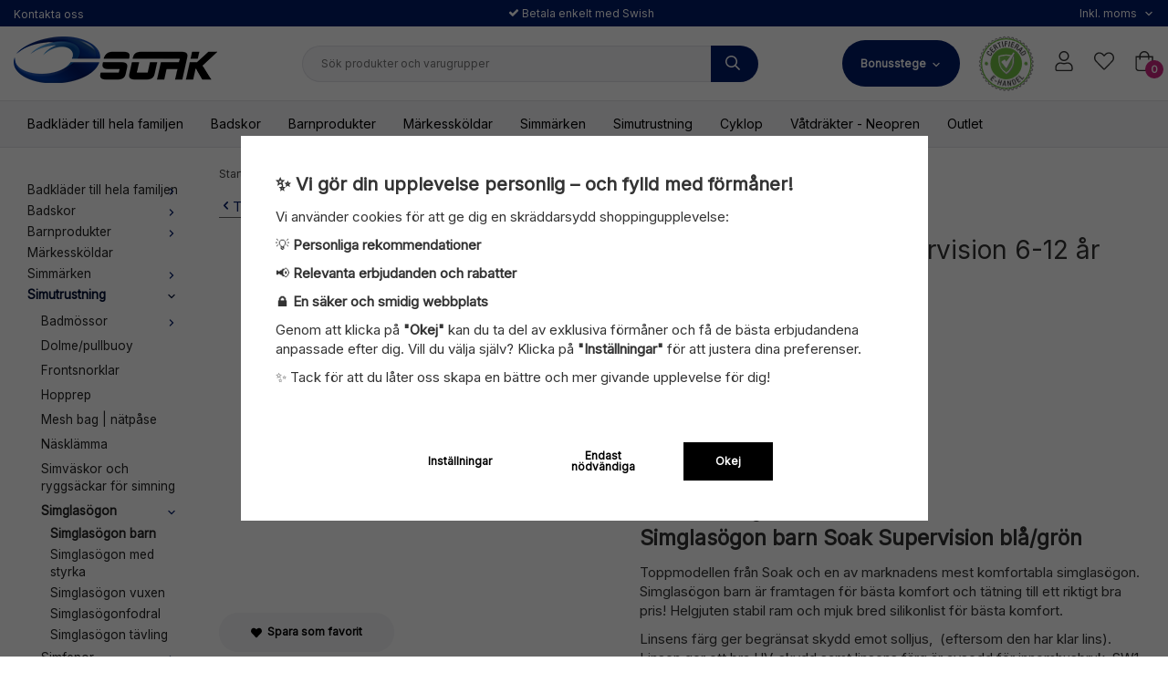

--- FILE ---
content_type: text/html; charset=UTF-8
request_url: https://soak.se/simutrustning/simglasogon/simglasogon-barn/simglasogon-barn-supervision-6-12-ar-bla-gron-soak/
body_size: 20301
content:
<!doctype html><html lang="sv" class="fonts-loaded"><head><meta charset="utf-8"><title>Simglasögon barn blå/grön 6-12år | Bra | Online | Soak</title><meta name="description" content="Köp | Riktigt bra simglasögon barn Supervision 6-12 år från Svenska varumäkret Soak. Tätar enkelt, sitter bekvämt, enkla att justera, klart glas. Soak"><meta name="keywords" content=""><meta name="robots" content="index, follow"><meta name="viewport" content="width=device-width, initial-scale=1"><!-- WIKINGGRUPPEN 12.0.0 --><link rel="shortcut icon" href="/favicon.png"><style>body{margin:0}*,*:before,*:after{-moz-box-sizing:border-box;-webkit-box-sizing:border-box;box-sizing:border-box}.wgr-icon{visibility:hidden}body{background-color:#fff}html{font-family:sans-serif;font-size:15px;font-weight:400;line-height:1.45;color:#333}@media all and (max-width:480px){html{font-size:.9rem}}html.fonts-loaded{font-family:'Inter',sans-serif}h1,h2,h3,h4,h5,h6,.highlight-bar{margin-top:0;margin-bottom:10px;font-family:sans-serif;font-weight:400;color:#333}.fonts-loaded h3,.fonts-loaded h4,.fonts-loaded h5,.fonts-loaded h6,.fonts-loaded .highlight-bar{font-family:'Inter',sans-serif}h1{font-size:28px;font-weight:400;line-height:1.25}.fonts-loaded h1{font-family:'Inter',sans-serif}h2{font-size:23px;font-weight:400}.fonts-loaded h2{font-family:'Inter',sans-serif}h3,.highlight-bar{font-size:20px}h4{font-size:18px}h5{font-size:17px}h6{font-size:13px}p{margin:0 0 10px}b,strong,th{font-weight:600}th,td{text-align:left}img{max-width:100%;height:auto;vertical-align:middle}a{color:#001b67;text-decoration:none}a:hover{text-decoration:underline}input,textarea{padding:8px 10px;border:1px solid #c2c2c2;border-radius:30px;color:#333;line-height:1.3;background-clip:padding-box}input:focus,textarea:focus{border-color:#aeaeae;outline:none}select{padding:2px 3px;font-size:11px}hr{display:block;height:1px;margin:15px 0;padding:0;border:0;border-top:1px solid #cfcfcf}.l-holder{position:relative;max-width:1320px;margin-left:auto;margin-right:auto}@media all and (max-width:1350px){.l-holder{margin-left:15px;margin-right:15px}}@media all and (max-width:768px){.l-holder{margin-top:15px}}.l-holder.bonus-ladder-active{margin-top:36px}.l-constrained{position:relative;max-width:1320px;margin-left:auto;margin-right:auto}@media all and (max-width:1350px){.l-constrained{margin-left:15px;margin-right:15px}}.l-content{display:-webkit-box;display:-ms-flexbox;display:flex}.view-blog .l-content{flex-wrap:wrap}.view-checkout .l-content{display:block}.l-main{margin-bottom:15px;min-width:0}.view-brandspage .l-main{width:100%}.l-inner{margin-bottom:15px}@media all and (max-width:768px){.l-inner{margin-bottom:20px}}.l-sidebar,.l-sidebar-primary{width:200px}.l-sidebar-primary{display:none;margin-right:25px;min-width:200px}.view-category .l-sidebar-primary,.view-product .l-sidebar-primary,.view-brandspage .l-sidebar-primary,.view-brandpage .l-sidebar-primary{display:block}@media all and (max-width:768px){.view-category .l-sidebar-primary,.view-product .l-sidebar-primary,.view-brandspage .l-sidebar-primary,.view-brandpage .l-sidebar-primary{display:none}}@media all and (max-width:768px){.l-sidebar-primary{display:none}}.l-sidebar{margin-left:25px;float:right}@media all and (max-width:960px){.l-sidebar{display:none}}.view-blog .l-sidebar{margin-left:0}.smaller-content{max-width:600px}.is-fall{position:fixed;top:0;bottom:0;left:0;right:0;z-index:-1;width:100%;background-image:url(//wgrremote.se/img/mixed/snow/s1.png),url(//wgrremote.se/img/mixed/snow/s2.png),url(//wgrremote.se/img/mixed/snow/s3.png);-webkit-animation:falling 10s linear infinite;-moz-animation:falling 10s linear infinite;-ms-animation:falling 10s linear infinite;animation:falling 10s linear infinite}@keyframes falling{0%{background-position:0 0,0 0,0 0}50%{background-position:500px 500px,100px 200px,-100px 150px}100%{background-position:500px 1000px,200px 400px,-100px 300px}}@-webkit-keyframes falling{0%{background-position:0 0,0 0,0 0}50%{background-position:500px 500px,100px 200px,-100px 150px}100%{background-position:500px 1000px,200px 400px,-100px 300px}}.neutral-btn{padding:0;border-style:none;background-color:transparent;outline:none;-webkit-appearance:none;-moz-appearance:none;appearance:none;-webkit-user-select:none;-moz-user-select:none;-ms-user-select:none;user-select:none}.grid{margin-left:-20px}.grid:before,.grid:after{content:"";display:table}.grid:after{clear:both}.grid:before,.grid:after{content:"";display:table}.grid:after{clear:both}.grid-item{display:inline-block;padding-left:20px;margin-bottom:20px;vertical-align:top}.grid--small{margin-left:-10px}.grid--small .grid-item{padding-left:10px;margin-bottom:10px}.grid--middle .grid-item{vertical-align:middle}.grid-item-1-1{width:100%}.grid-item-1-2{width:50%}.grid-item-1-3{width:33.33%}.grid-item-2-3{width:66.66%}.grid-item-1-4{width:25%}.grid-item-1-6{width:16.66%}@media all and (max-width:768px){.grid:not(.grid--static) .grid-item-1-4{width:50%}.grid:not(.grid--static) .grid-item-1-6{width:31.33%}}@media all and (max-width:480px){.grid:not(.grid--static){margin-left:0}.grid:not(.grid--static) .grid-item{padding-left:0}.grid:not(.grid--static) .grid-item-1-2,.grid:not(.grid--static) .grid-item-1-3,.grid:not(.grid--static) .grid-item-2-3,.grid:not(.grid--static) .grid-item-1-4{width:100%}.grid:not(.grid--static) .grid-item-1-6{width:50%}}.nav,.nav-block,.nav-float{margin:0;padding-left:0;list-style-type:none}.nav>li,.nav>li>a{display:inline-block}.nav-float>li{float:left}.nav-block>li>a{display:block}.nav-tick li{margin-right:10px}.nav-tick{margin-bottom:10px}.block-list{margin:0;padding-left:0;list-style-type:none}.list-info dd{margin:0 0 15px}.media{margin-bottom:15px}.media,.media-body{overflow:hidden}.media-img{margin-right:15px;float:left}.media-img img{display:block}.table{width:100%;border-collapse:collapse;border-spacing:0}.table td,.table th{padding:0}.default-table{width:100%}.default-table>thead>tr{border-bottom:1px solid #e2e2e2}.default-table>thead th{padding:8px}.default-table>tbody td{padding:8px}.video-wrapper{position:relative;padding-bottom:56.25%;padding-top:25px;height:0;margin-bottom:20px}.video-wrapper iframe{position:absolute;top:0;left:0;width:100%;height:100%}.flexslider{height:0}.flexslider .is-flex-lazyload{visibility:hidden}.flexslider a{text-decoration:none}.flex__item{position:relative;display:none;backface-visibility:hidden}.flex__item:first-child{display:block}.is-flex-loading .flex-arrow{visibility:hidden}.is-flex-touch .flex-arrows{display:none}.is-flex-loading .flex-nav{visibility:hidden;opacity:0}.flex-nav{margin-top:15px;margin-bottom:10px;opacity:1;visibility:visible}.flex-nav--paging{position:absolute;bottom:0;z-index:99;width:100%;text-align:center}.flex-nav--paging li{display:inline-block;margin:0 4px}.flex-nav--paging a{display:block;width:9px;height:9px;background:#666;background:rgba(0,0,0,.2);border-radius:100%;cursor:pointer;text-indent:-9999px;-webkit-tap-highlight-color:rgba(0,0,0,0)}.flex-nav--paging .flex-active a{background:#000;background:rgba(0,0,0,.5);cursor:default}.flex-nav--thumbs{overflow:hidden}.flex-nav--thumbs li{width:9%;float:left}.flex-nav--thumbs img{opacity:.7;cursor:pointer}.flex-nav--thumbs img:hover,.flex-active .flex-nav--thumbs img{opacity:1}.flex-nav--thumbs .flex-active{cursor:default}.flex-caption{position:absolute;bottom:0;left:0;right:0;top:0;display:flex;flex-direction:column;justify-content:center;height:100%;overflow:hidden;padding-left:50px;padding-right:50px;opacity:0;transition:opacity .3s}.flex-caption.is-active{z-index:2;opacity:1}@media all and (max-width:1200px){.flex-caption{padding-left:30px;padding-right:30px}}@media all and (max-width:960px){.flex-caption{padding-left:20px;padding-right:20px}}@media all and (max-width:768px){.flex-caption{position:static;height:0;overflow:hidden;padding:0;width:100%}.flex-caption.is-active{height:auto;padding-left:30px;padding-right:30px}}@media all and (max-width:480px){.flex-caption.is-active{height:auto;padding-left:15px;padding-right:15px}}.flex-caption h2{font-size:40px}@media all and (max-width:1200px){.flex-caption h2{margin-bottom:3px;font-size:30px}}.flex-caption p{padding:0 0 5px;margin:0;font-size:22px}@media all and (max-width:1200px){.flex-caption p{font-size:18px}}.flex-caption .btn,.flex-caption .startpage-collage .grid-content .grid-content a{margin-top:20px}@media all and (max-width:768px){.flex-caption .btn,.flex-caption .startpage-collage .grid-content .grid-content a{margin-top:10px}}.is-lazyload,img[data-src]{visibility:hidden;opacity:0}img[src]{visibility:visible;opacity:1;transition:opacity .3s}.highlight-bar{text-align:left}@media all and (max-width:768px){.bonus-ladder{display:inline-block;vertical-align:middle}}.bonus-ladder .bonus-ladder__link{height:51px;padding-bottom:0;padding-top:0;line-height:51px}.bonus-ladder .bonus-ladder__link .icon{margin-left:5px}@media all and (max-width:1350px){.bonus-ladder .bonus-ladder__link{padding-left:20px;padding-right:20px}}@media all and (max-width:960px){.bonus-ladder .bonus-ladder__link{padding-left:15px;padding-right:15px}}@media all and (max-width:768px){.bonus-ladder .bonus-ladder__link{border-bottom-right-radius:3px;border-top-right-radius:3px;height:34px;margin-right:10px;padding-left:12px;padding-right:12px;font-size:11px;line-height:34px}}@media all and (max-width:480px){.bonus-ladder .bonus-ladder__link{position:absolute;left:0;right:0;top:100%;border-radius:0;height:24px;margin-right:0;line-height:24px;text-align:center}}.bonus-ladder+.topcart-holder .btn--topcart{border-bottom-left-radius:0;border-top-left-radius:0}@media all and (max-width:1350px){.bonus-ladder+.topcart-holder .btn--topcart{padding-left:20px;padding-right:20px}}@media all and (max-width:960px){.bonus-ladder+.topcart-holder .btn--topcart{padding-left:15px;padding-right:15px}}.breadcrumbs{padding-bottom:7px;margin-bottom:10px;font-size:.8rem}.breadcrumbs>li{color:#777;line-height:1}.breadcrumbs a{color:#444;vertical-align:top}.breadcrumbs .icon{margin-left:2px;margin-right:2px;vertical-align:top;color:#999}.breadcrumbs__divider{margin-left:7px;margin-right:7px}.rss-logo .icon{font-size:14px;vertical-align:middle}.rss-logo a .icon{color:#333}.rss-logo a:hover .icon{color:#db6b27;text-decoration:none}.btn,.startpage-collage .grid-content .grid-content a{position:relative;display:inline-block;padding:15px 35px;background-color:#f5f5f8;border-style:none;border-radius:30px;line-height:1;color:#000;font-weight:600;font-size:12px;cursor:pointer;outline-style:none;user-select:none;-webkit-tap-highlight-color:rgba(0,0,0,0)}.btn .icon,.startpage-collage .grid-content .grid-content a .icon{vertical-align:middle}.btn:hover,.btn:focus,.startpage-collage .grid-content .grid-content a:hover,.startpage-collage .grid-content .grid-content a:focus{text-decoration:none;background-color:#e6e6ed}.btn:active,.startpage-collage .grid-content .grid-content a:active{box-shadow:inset 0 3px 5px rgba(0,0,0,.125)}.btn--primary,.startpage-collage .grid-content .grid-content a{background-color:#001b67;color:#fff}.btn--primary:hover,.btn--primary:focus,.startpage-collage .grid-content .grid-content a:hover,.startpage-collage .grid-content .grid-content a:focus{background-color:#00144e}.btn--medium{padding:12px 30px;font-size:.9rem}.btn--large{padding:15px 35px;font-size:1rem}.btn--block{width:100%;display:block;padding:12px 30px;font-size:.9rem;text-align:center}.card{margin-bottom:15px}.card__heading{margin:0;padding:7px 10px;background-color:#f5f5f8;font-weight:700;color:#fff}.view-blog .card__heading{background-color:#001b67}.card__body{padding:10px;border:1px solid #dcdcdc;border-top-style:none;background:#fff}.topcart{display:flex;align-items:center}.topcart__body{display:inline-block;cursor:pointer;vertical-align:middle}.topcart__count{position:absolute;bottom:-3px;right:-10px;display:flex;align-items:center;justify-content:center;border-radius:50%;height:20px;padding-top:3px;width:20px;background:#cc267f;color:#fff;font-size:11px;font-weight:600}.topcart__icon-inner{position:relative;display:inline-block;vertical-align:middle}.is-new-cart-item .topcart__count{animation:cart-count-pop 0.25s cubic-bezier(.694,.0482,.335,1)}.popcart{display:none}.filtermenu{margin:0;padding-left:0;list-style-type:none}.filtermenu li:last-child{border-bottom:0}.product-filter__items{display:none}.is-active .product-filter__items{display:-webkit-box;display:-ms-flexbox;display:flex;-ms-flex-wrap:wrap;flex-wrap:wrap;padding:4px 10px;background:#fff}.product-filter__item{margin-right:10px}.filtermenu__item{padding:6px;border-bottom:solid 1px #dcdcdc;background-color:#f9f9f9}.filtermenu__item--heading{padding:8px 10px;font-weight:600;background:#fff}.product-sort-holder{margin-right:5px}.product-filter-holder,.product-sort-holder{display:inline-block}@media all and (max-width:768px){.product-filter-holder{display:none}}.filter__item{position:relative;display:inline-block;margin-right:5px;padding-bottom:5px}.filter__item--heading{display:-webkit-box;display:-ms-flexbox;display:flex;-webkit-box-pack:justify;-ms-flex-pack:justify;justify-content:space-between;-webkit-box-align:center;-ms-flex-align:center;align-items:center;padding:8px 10px;background:#fff;border:1px solid #d9d9d9;border-radius:4px;cursor:pointer}.filter__items-holder{position:absolute;top:100%;z-index:2;border:1px solid #d9d9d9;border-radius:4px;display:none;padding:8px 10px;width:20vh;height:auto;max-height:40vh;overflow-y:auto;overflow-x:hidden;background:#fff}.filter__item.is-active .filter__items-holder{display:block}.filter__item.is-active .filter-arrow-down,.filter__item .filter-arrow-up{display:none}.filter__item.is-active .filter-arrow-up,.filter__item .filter-arrow-down{display:inline-block}.filter-arrow-down,.filter-arrow-up{font-size:19px}.filter__items{margin-bottom:5px;text-align:center}.filter__items label{display:inline-block;padding:4px 8px;border:1px solid #d9d9d9;border-radius:4px;width:100%}.product-filter{display:none;overflow:hidden;margin-top:10px;margin-bottom:10px;padding:0;border:1px solid #e2e2e2;border-radius:30px}@media all and (max-width:768px){.product-filter{display:block}}.product-filter__btn{width:100%;padding:10px;display:flex;align-items:center;justify-content:space-between;background:#f9f9f9;font-weight:700}.product-filter__body{display:none;padding:15px 15px 0}.grid-gallery{margin:0;padding-left:0;list-style-type:none;display:grid;grid-template-columns:repeat(4,1fr);grid-gap:15px;margin-bottom:15px}.no-cssgrid .grid-gallery{margin-left:-15px}.no-cssgrid .grid-gallery>li{display:inline-block;vertical-align:top;width:calc(99.99%/4 - 15px);margin-left:15px;margin-bottom:15px}@media all and (max-width:960px){.grid-gallery{display:grid;grid-template-columns:repeat(3,1fr);grid-gap:15px;margin-bottom:15px}.no-cssgrid .grid-gallery{margin-left:-15px}.no-cssgrid .grid-gallery>li{display:inline-block;vertical-align:top;width:calc(99.99%/3 - 15px);margin-left:15px;margin-bottom:15px}}@media all and (max-width:480px){.grid-gallery{display:grid;grid-template-columns:repeat(2,1fr);grid-gap:15px;margin-bottom:15px}.no-cssgrid .grid-gallery{margin-left:-15px}.no-cssgrid .grid-gallery>li{display:inline-block;vertical-align:top;width:calc(99.99%/2 - 15px);margin-left:15px;margin-bottom:15px}}.view-home .grid-gallery--categories{display:grid;grid-template-columns:repeat(6,1fr);grid-gap:15px;margin-bottom:15px}.no-cssgrid .view-home .grid-gallery--categories{margin-left:-15px}.no-cssgrid .view-home .grid-gallery--categories>li{display:inline-block;vertical-align:top;width:calc(99.99%/6 - 15px);margin-left:15px;margin-bottom:15px}.view-home .grid-gallery--categories .category-item__img img{border:0;border-radius:10px}@media all and (max-width:960px){.view-home .grid-gallery--categories{display:grid;grid-template-columns:repeat(3,1fr);grid-gap:10px;margin-bottom:10px}.no-cssgrid .view-home .grid-gallery--categories{margin-left:-10px}.no-cssgrid .view-home .grid-gallery--categories>li{display:inline-block;vertical-align:top;width:calc(99.99%/3 - 10px);margin-left:10px;margin-bottom:10px}}@media all and (max-width:600px){.view-home .grid-gallery--categories{display:grid;grid-template-columns:repeat(2,1fr);grid-gap:10px;margin-bottom:10px}.no-cssgrid .view-home .grid-gallery--categories{margin-left:-10px}.no-cssgrid .view-home .grid-gallery--categories>li{display:inline-block;vertical-align:top;width:calc(99.99%/2 - 10px);margin-left:10px;margin-bottom:10px}}.row-gallery{margin:0;padding-left:0;list-style-type:none}.row-gallery>li{margin-bottom:15px}.list-gallery{margin:0;padding-left:0;list-style-type:none}.list-gallery>li{margin-bottom:15px}.list-gallery>li:last-child{margin-bottom:0}.header-bar{padding-top:2px;padding-bottom:2px;background:#001b67;color:#fff;font-size:12px}.header-bar a,.header-bar .input-select,.header-bar select{color:#fff}.header-bar option{color:#333}@media all and (max-width:768px){.header-bar{height:27px;overflow:hidden;padding-top:5px}}.header-bar-sections{display:flex;align-items:center;justify-content:space-between}.header-bar-sections__col-1,.header-bar-sections__col-3{flex-shrink:0}@media all and (max-width:768px){.header-bar-sections__col-1,.header-bar-sections__col-3{display:none}}.header-bar-sections__col-2{max-width:400px;text-align:center}.header-bar-sections__col-2 ul{display:none}.header-bar-sections__col-2 ul.slick-initialized{display:block}@media all and (max-width:768px){.header-bar-sections__col-2{max-width:none;width:100%}}.header-bar__nav{display:inline-block;vertical-align:middle}.header-bar__nav li{vertical-align:middle}.header-bar-sections__col-1 .header-bar__nav li{margin-right:20px}.header-bar-sections__col-3 .header-bar__nav li{margin-left:20px}.sticky-holder{position:relative;position:-webkit-sticky;position:sticky;top:0;left:0;z-index:100}.header{position:relative;z-index:101;background:#fff}@media all and (max-width:768px){.header{border-bottom:1px solid #e2e2e8}.header .l-constrained{height:104px}}@media all and (max-width:480px){.header .l-constrained{height:98px}}.header-sections{position:relative;display:-webkit-box;display:-ms-flexbox;display:flex;-webkit-box-align:center;-ms-flex-align:center;align-items:center;padding-top:5px;padding-bottom:5px}@media all and (max-width:768px){.header-sections{position:static}}.header-sections__col-1{max-width:400px;-ms-flex-negative:0;flex-shrink:0;padding-bottom:7px}@media all and (max-width:768px){.header-sections__col-1{flex-grow:1;max-width:none;text-align:center}}.header-sections__col-2{-ms-flex-negative:0;flex-shrink:0;padding-left:40px}@media all and (max-width:1350px){.header-sections__col-2{padding-left:20px}}.header-sections__col-2 p{margin-bottom:0}.header-sections__col-3{width:100%;padding-left:40px}@media all and (max-width:1350px){.header-sections__col-3{padding-left:20px}}@media all and (max-width:768px){.header-sections__col-3{position:absolute;bottom:8px;left:0;right:0;padding-left:0}}.header-sections__col-4{-ms-flex-negative:0;flex-shrink:0;padding-left:20px}@media all and (max-width:1350px){.header-sections__col-4{padding-left:0}}.header-sections__col-4 li{position:relative;margin-left:22px;text-align:center}.header-sections__col-4 li a{color:#333;font-size:12px}.header-sections__col-4 li span{display:block}.header-sections__col-4 li .icon{color:#333;font-size:22px}@media all and (max-width:768px){.header-sections__col-2,.header-sections__col-4{display:none}}.header-sections__col-0,.header-sections__col-5{flex-shrink:0;display:none}@media all and (max-width:768px){.header-sections__col-0,.header-sections__col-5{display:block}}.header-logo{display:inline-block;max-width:100%}@media all and (max-width:960px){.header-logo{max-width:200px}}.header-logo img{width:auto}@media all and (max-width:768px){.header-logo img{max-height:46px}}@media all and (max-width:480px){.header-logo img{max-height:40px}}.icon{display:inline-block;width:1em;height:1em;stroke-width:0;stroke:currentColor;fill:currentColor;pointer-events:none}.icon--small{font-size:.8rem}.icon--medium{font-size:1.2rem}.icon--large{font-size:3rem}.icon-on,.is-active .icon-off,.is-hover .icon-off{display:none}.is-active .icon-on,.is-hover .icon-on{display:inline}input[type="radio"],input[type="checkbox"]{display:none;display:inline-block\9}input[type="radio"]+label,input[type="checkbox"]+label{cursor:pointer}input[type="radio"]+label:before,input[type="checkbox"]+label:before{display:inline-block;display:none\9;width:12px;height:12px;margin-right:4px;margin-top:3px;border:1px solid #a9a9a9;border-radius:2px;background:#f9f9f9;background:linear-gradient(#f9f9f9,#e9e9e9);vertical-align:top;content:''}input[type="radio"]+label:before{border-radius:50%}input[type="radio"]:checked+label:before{background:#f9f9f9 url(//wgrremote.se/img/mixed/checkbox-radio-2.png) center no-repeat;background-size:6px}input[type="checkbox"]:checked+label:before{background:#f9f9f9 url(//wgrremote.se/img/mixed/checkbox-box-2.png) center no-repeat;background-size:8px}input[type="radio"]:disabled+label:before,input[type="checkbox"]:disabled+label:before{background:#bbb;cursor:default}.label-wrapper{padding-left:20px}.label-wrapper>label{position:relative}.label-wrapper>label:before{position:absolute;margin-left:-20px}.input-form input,.input-form textarea{width:100%}.input-form__row{margin-bottom:8px}.input-form label{display:inline-block;margin-bottom:2px}.max-width-form{max-width:300px}.max-width-form-x2{max-width:400px}.input-table{display:table}.input-table__item{display:table-cell;white-space:nowrap}.input-table--middle .input-table__item{vertical-align:middle}.input-group{display:flex}.input-group--cramped .btn,.input-group--cramped .startpage-collage .grid-content .grid-content a{border-radius:30px}.input-group--cramped *:first-child{border-top-right-radius:0;border-bottom-right-radius:0}.input-group--cramped *:last-child{border-top-left-radius:0;border-bottom-left-radius:0}.input-group--cramped input:first-child{border-right:0}.input-group--cramped input:last-child{border-left:0}.input-group__item{width:50%}.input-group__item:first-child{margin-right:2%}.input-group-1-4 .input-group__item{width:70%}.input-group-1-4 .input-group__item:first-child{width:28%}.input-select{position:relative;display:inline-flex;align-items:center}.input-select select{width:100%;height:100%;padding:5px 15px 5px 0;-webkit-appearance:none;-moz-appearance:none;appearance:none;border-style:none;background:none;font:inherit;line-height:normal;outline:none}.input-select select::-ms-expand{display:none}.input-select .icon{position:absolute;top:0;right:0;bottom:0;margin:auto}.input-select--box{border:1px solid #d9d9d9;border-radius:30px}.input-select--box select{padding:8px 30px 8px 15px}.input-select--box--small select{padding:5px 25px 5px 10px}.input-select--box .icon{right:10px}.banners input[type=radio].default:after{width:15px;height:15px;border-radius:15px;top:-2px;left:-1px;position:relative;background-color:#d1d3d1;content:'';display:inline-block;visibility:visible;border:2px solid #fff}.banners input[type=radio].default:checked:after{width:15px;height:15px;border-radius:15px;top:-2px;left:-1px;position:relative;background-color:#CD6771;content:'';display:inline-block;visibility:visible;border:2px solid #fff}.banners input[type=radio]:hover{cursor:hand;cursor:pointer}.colorpicker-js,.colorpicker-input-js{display:inline-block}.colorpicker-input-js{border-radius:5px;border:1px solid #0d0d0d;width:25px;height:25px;margin-top:auto}.colorPickerLabel{display:inline-block;width:auto;height:25px;line-height:25px;float:left;margin-right:4px}a.banner-action{color:#369}.hide{display:none!important}.product-item{position:relative;display:-webkit-box;display:-ms-flexbox;display:flex;-webkit-box-orient:vertical;-webkit-box-direction:normal;-ms-flex-direction:column;flex-direction:column;border:1px solid #e2e2e8;border-radius:3px;padding:15px;overflow:hidden;background:#fff;cursor:pointer}.product-item:hover{box-shadow:1px 1px 10px rgba(0,0,0,.1)}@media all and (max-width:768px){.product-item{padding:10px;-webkit-tap-highlight-color:rgba(0,0,0,0)}.product-item:hover{box-shadow:none}}.product-item .price{font-size:19px}@media all and (max-width:480px){.product-item .price{font-size:16px}}.product-item .product-item__storeprice{margin-bottom:0;color:#666;font-size:11px}.product-item__img{position:relative;padding-bottom:100%;margin-bottom:7px}.product-item__img img{position:absolute;top:0;right:0;bottom:0;left:0;margin:auto;max-height:100%}.product-item__rating{height:18px;margin-bottom:3px;font-size:12px}.product-item__rating .wgr-icon{position:relative;top:1px}.product-item__brand{margin-bottom:0;font-size:12px}.product-item__heading{margin-bottom:7px;font-size:15px;font-weight:400;color:#333}.slick-slider .product-item__heading{height:44px;overflow:hidden}.product-item__banner{position:absolute;left:0;top:10px;padding:2px 10px;background:#cc267f;color:#fff;font-size:12px;font-weight:700;text-align:center}.product-item__body{margin-top:auto;font-size:.9rem}.product-item__select-area{margin-bottom:7px}.product-item__bottom{display:flex;align-items:center;justify-content:space-between}.product-item__buttons .btn,.product-item__buttons .startpage-collage .grid-content .grid-content a{height:40px;padding:0;width:40px;font-size:16px;line-height:37px;text-align:center}.product-item__favorite-icon{position:absolute;top:10px;right:10px;color:#b6b6b6;font-size:18px}.product-item__favorite-icon:after{position:absolute;top:0;right:0;border-right:45px solid #fff;border-bottom:45px solid transparent;content:''}.product-item__favorite-icon .icon{position:absolute;top:5px;right:5px;z-index:1}.is-active.product-item__favorite-icon .icon{color:#cc267f}.is-hover.product-item__favorite-icon .icon{animation:pop 0.25s cubic-bezier(.694,.0482,.335,1)}.list-gallery .product-item{border:none;padding:0}.category-item{position:relative;padding:8px;border:1px solid #e9e9e9;background:#fff;text-align:center;cursor:pointer}@media all and (max-width:768px){.category-item{-webkit-tap-highlight-color:rgba(0,0,0,0)}}.category-item__img{position:relative;border-radius:10px;margin-bottom:7px;overflow:hidden;padding-bottom:70%;background:#fff}.category-item__img img{position:absolute;top:0;right:0;bottom:0;left:0;margin:auto;max-height:100%}.category-item__heading a{text-decoration:none;color:#333}.category-item--card{display:flex;flex-direction:column;padding:0;border:1px solid #e2e2e8;min-width:0;background:transparent}.category-item--card .category-item__img{margin-bottom:0}.category-item--card .category-item__body{display:flex;align-items:center;justify-content:center;border-top:1px solid #e2e2e8;height:100%;background:#f5f5f8}.category-item--card .category-item__body__title{margin-bottom:0;padding:10px;width:100%;color:#000;font-size:14px}.product-item-row{padding:15px;border:1px solid #e9e9e9;overflow:hidden;cursor:pointer}@media all and (max-width:480px){.product-item-row .btn:not(.btn--primary),.product-item-row .startpage-collage .grid-content .grid-content a:not(.btn--primary){display:none}.product-item-row .btn,.product-item-row .startpage-collage .grid-content .grid-content a{padding:6px 12px}}.product-item-row__checkbox-area{float:left}.product-item-row__img{float:left;width:80px;margin-right:15px;text-align:center}.product-item-row__img img{max-height:80px}.product-item-row__footer{float:right;margin-left:15px;text-align:right}.product-item-row__body{overflow:hidden}.product-item-row__price{margin-bottom:10px}.menubar{position:relative;z-index:100;border-bottom:1px solid #e2e2e8;border-top:1px solid #e2e2e8;margin-bottom:20px;background-color:#f5f5f8}@media all and (max-width:768px){.menubar{display:none}}.menubar-inner{display:-webkit-box;display:-ms-flexbox;display:flex;-webkit-box-align:center;-ms-flex-align:center;align-items:center;-webkit-box-pack:justify;-ms-flex-pack:justify;justify-content:space-between}.site-nav{display:-webkit-box;display:-ms-flexbox;display:flex;-ms-flex-wrap:wrap;flex-wrap:wrap}.site-nav>li>a{display:-webkit-box;display:-ms-flexbox;display:flex;-webkit-box-align:center;-ms-flex-align:center;align-items:center;padding:0 15px;height:50px;color:#000;font-size:14px;font-weight:400}@media all and (max-width:1200px){.site-nav>li>a{padding:0 10px;font-size:12px}}@media all and (max-width:1350px){.site-nav>li>a>.icon{display:none}}.site-nav>li:hover>a{text-decoration:none;background-color:#ececf2;color:#000}.site-nav>li>a.selected{background-color:#f5f5f8;color:#000}.dropdown{display:none}.listmenu{margin:0;padding-left:10px;list-style-type:none}.listmenu a{padding-top:2px;padding-bottom:2px;position:relative;display:block;font-size:.9rem;color:#222}.listmenu .selected{font-weight:600}li .listmenu{display:none}.is-listmenu-opened>.listmenu{display:block}.listmenu-0{padding:15px;background:#fff}.listmenu-0>li>a{padding-top:2px 17px 2px 10px;font-weight:400}.listmenu-0>li>.selected,.listmenu-0>li>.selected .menu-node{color:#000e34;font-weight:600}.listmenu-1{padding-top:4px;padding-bottom:4px;padding-left:15px}.listmenu-1>li>a{padding-top:4px;padding-bottom:4px}.menu-node{position:absolute;top:0;right:0;bottom:0;margin:auto;width:25px;height:12px;font-size:12px;color:#001b67;text-align:center}@media all and (max-width:768px){.menu-node{width:40px;height:100%;text-align:center;line-height:49px;font-size:22px}}.price{color:#000;font-size:24px;font-weight:700}.price-discount{color:#cc267f}.price-original{display:inline-block;margin-left:3px;color:#333;font-size:.9rem;text-decoration:line-through}.price-original.muted{color:#333}.site-search{position:relative;display:flex;margin:auto;background:#fff;border-style:none;border-radius:30px;max-width:500px}.site-search .icon{vertical-align:top}.site-search .preloader{left:auto;right:15px}.site-search__col-1{position:relative;width:100%}.site-search__col-2{height:40px}.site-search__input{border:1px solid #e2e2e8;border-right-style:none;border-radius:30px 0 0 30px;height:40px;padding-left:20px;overflow:hidden;background:#f5f5f8;font-size:.8rem;text-overflow:ellipsis;white-space:nowrap}.site-search__input::-ms-clear{display:none}.site-search__input[type="search"]{-webkit-appearance:none}.site-search__btn{padding:0;border-style:none;background-color:transparent;outline:none;-webkit-appearance:none;-moz-appearance:none;appearance:none;-webkit-user-select:none;-moz-user-select:none;-ms-user-select:none;user-select:none;border-left:1px solid #001b67;border-radius:0 30px 30px 0;height:40px;padding:0 20px 0 15px;background:#001b67;color:#fff;font-size:16px}.site-search__btn .icon{position:relative;top:-2px;vertical-align:middle}.site-search__btn:hover,.site-search__btn:focus{background:#00144e}.autocomplete{position:absolute;left:0;right:0;top:90px;z-index:1001;margin-top:20px;width:100%;display:none;padding:20px;background:#f5f5f8;border:1px solid #e2e2e8;border-radius:0 0 3px 3px;color:#222}@media all and (max-width:960px){.autocomplete{top:83px}}.header-is-sticky .autocomplete{position:fixed;top:61px;left:50%;margin-left:-660px;width:1320px}@media all and (max-width:1350px){.header-is-sticky .autocomplete{left:0;right:0;margin-left:15px;margin-right:15px;width:auto}}@media all and (max-width:960px){.header-is-sticky .autocomplete{top:54px}}@media all and (max-width:768px){.header-is-sticky .autocomplete{top:103px;margin-left:0;margin-right:0}}@media all and (max-width:480px){.header-is-sticky .autocomplete{top:97px}}.autocomplete a{color:#333}@media all and (max-width:1350px){.autocomplete{margin-left:15px;margin-right:15px;width:auto}}@media all and (max-width:768px){.autocomplete{position:fixed;top:130px;bottom:0;margin-top:0;margin-left:0;margin-right:0;padding:0;background:rgba(0,0,0,.3);box-shadow:none;border-radius:0}}@media all and (max-width:480px){.autocomplete{top:124px}}.is-autocomplete-active .autocomplete{display:block}@media all and (max-width:768px){.autocomplete-content{padding:15px 15px 100px;height:100%;overflow-y:auto;user-select:none;-webkit-overflow-scrolling:touch!important}.is-autocomplete-open body,.is-autocomplete-active .autocomplete{background:#fff}.is-autocomplete-open body{overflow:hidden}.is-autocomplete-open .autocomplete{display:block}.is-autocomplete-open .m-nav{display:none}}.sort-section{margin-top:5px;margin-bottom:20px}.sort-section>li{margin-right:4px}.sort-section-heading{display:flex;align-items:center;border-radius:30px 0 0 30px;padding-left:15px;padding-right:15px;background:#fff;border:1px solid #e2e2e8;border-right:0;font-weight:700}.sort-section-select{border-top-left-radius:0;border-bottom-left-radius:0;background:#fff}@media all and (max-width:768px){.sort-section-select{width:100%}}.l-product{overflow:hidden}.l-product-col-1,.l-product-col-3{width:43%;float:left}.l-product-col-2{float:right;width:57%;padding-left:20px}.l-product-col-3{clear:left}@media all and (max-width:600px){.l-product-col-1,.l-product-col-2,.l-product-col-3{width:auto;padding-left:0;padding-right:0;float:none}}.product-carousel{margin-bottom:15px;overflow:hidden;position:relative}.product-carousel,.product-carousel__item{max-height:400px}@media all and (max-width:480px){.product-carousel,.product-carousel__item{max-height:250px}}.product-carousel__item{text-align:center;position:relative}.product-carousel__link{display:block;height:0;width:100%;cursor:pointer;cursor:-webkit-zoom-in;cursor:-moz-zoom-in;cursor:zoom-in}.product-carousel__img{position:absolute;top:0;left:0;right:0;bottom:0;margin:auto;max-height:100%;width:auto;object-fit:contain}.product-thumbs{margin-bottom:15px;font-size:0}.product-thumbs img{max-height:50px;margin-top:5px;margin-right:5px;cursor:pointer}.product-title{margin-bottom:15px}.product-option-spacing{padding-right:10px;padding-bottom:7px}.product-cart-button-wrapper{margin-bottom:15px}@media all and (max-width:480px){.product-cart-button-wrapper .btn--primary,.product-cart-button-wrapper .startpage-collage .grid-content .grid-content a{display:block;text-align:center;width:100%}}.product-quantity{width:40px;padding-top:10px;padding-bottom:10px;margin-right:8px;font-weight:600;text-align:center}.package-option{padding:4px 8px;border:1px solid #c2c2c2;border-radius:3px}.product-custom-fields{margin-left:5px;margin-top:10px}.product-price-field{margin-bottom:15px}.product-price-field .price{font-size:21px}.products-package-parts{margin-bottom:10px}.product-stock{margin-bottom:10px}.product-stock-item{display:none}.product-stock-item .icon{vertical-align:middle;font-size:16px}.active-product-stock-item{display:block}.product-stock-item__text{vertical-align:middle}.in-stock .icon{color:#3eac0d}.on-order .icon{color:#eba709}.soon-out-of-stock .icon{color:#114b85}.out-of-stock>.icon{color:#d4463d}.product-part-payment-klarna{margin-bottom:10px}.is-hidden{display:none!important}.clearfix:before,.clearfix:after{content:"";display:table}.clearfix:after{clear:both}.clear{clear:both}.flush{margin:0!important}.wipe{padding:0!important}.right{float:right!important}.left{float:left!important}.float-none{float:none!important}.text-left{text-align:left!important}.text-center{text-align:center!important}.text-right{text-align:right!important}.align-top{vertical-align:top!important}.align-middle{vertical-align:middle!important}.align-bottom{vertical-align:bottom!important}.go:after{content:"\00A0" "\00BB"!important}.stretched{width:100%!important}.center-block{display:block;margin-left:auto;margin-right:auto}.vertical-center{display:flex;align-items:center}.space-between{display:flex;justify-content:space-between}.vertical-center-space-between{display:flex;align-items:center;justify-content:space-between}.muted{color:#999}.info{font-size:.7rem;color:#777}.brand{color:#f5f5f8}.reset-line-height{line-height:1}.mr-small{margin-right:5px}.ml-small{margin-left:5px}.mt-small{margin-top:5px}.mb-small{margin-bottom:5px}.mr{margin-right:15px}.ml{margin-left:15px}.mt{margin-top:15px}.mb{margin-bottom:15px}.mb-large,.grid-gallery,.view-home .grid-gallery--categories{margin-bottom:50px}@media all and (max-width:960px){.hide-for-xlarge{display:none!important}}@media all and (max-width:768px){.hide-for-large{display:none!important}.hide-on-touch{display:none}}@media all and (max-width:480px){.hide-for-medium{display:none!important}}@media all and (max-width:320px){.hide-for-small{display:none!important}}@media all and (min-width:769px){.hide-on-desktop{display:none}}</style><link rel="preload" href="/css/compiled/compiled_1.css?v=1633" as="style"
onload="this.onload=null;this.rel='stylesheet'"><noscript><link rel="stylesheet" href="/css/compiled/compiled_1.css?v=1633"></noscript><link rel="canonical" href="https://soak.se/simutrustning/simglasogon/simglasogon-barn/simglasogon-barn-supervision-6-12-ar-bla-gron-soak/"><script>window.dataLayer = window.dataLayer || [];
function gtag(){dataLayer.push(arguments);}
gtag('consent', 'default', {
'ad_storage': 'denied',
'analytics_storage': 'denied',
'ad_user_data': 'denied',
'ad_personalization': 'denied'
});
window.updateGoogleConsents = (function () {
let consents = {};
let timeout;
const addConsents = (function() {
let executed = false;
return function() {
if (!executed) {
executed = true;
gtag('consent', 'update', consents);
delete window.updateGoogleConsents;
}
}
})();
return function (obj) {
consents = { ...consents, ...obj };
clearTimeout(timeout);
setTimeout(addConsents, 25);
}
})();</script><script>document.addEventListener('DOMContentLoaded', function(){
$(document).on('acceptCookies1', function() {
$('body').append(atob('PHNjcmlwdD51cGRhdGVHb29nbGVDb25zZW50cyh7ICdhZF9zdG9yYWdlJzogJ2dyYW50ZWQnIH0pOzwvc2NyaXB0Pg=='));
});
});</script><script>document.addEventListener('DOMContentLoaded', function(){
$(document).on('acceptCookies1', function() {
$('body').append(atob('PHNjcmlwdD51cGRhdGVHb29nbGVDb25zZW50cyh7ICdhbmFseXRpY3Nfc3RvcmFnZSc6ICdncmFudGVkJyB9KTs8L3NjcmlwdD4='));
});
});</script><script>document.addEventListener('DOMContentLoaded', function(){
$(document).on('acceptCookies1', function() {
$('body').append(atob('PHNjcmlwdD51cGRhdGVHb29nbGVDb25zZW50cyh7ICdhZF91c2VyX2RhdGEnOiAnZ3JhbnRlZCcgfSk7PC9zY3JpcHQ+'));
});
});</script><script>document.addEventListener('DOMContentLoaded', function(){
$(document).on('acceptCookies1', function() {
$('body').append(atob('PHNjcmlwdD51cGRhdGVHb29nbGVDb25zZW50cyh7ICdhZF9wZXJzb25hbGl6YXRpb24nOiAnZ3JhbnRlZCcgfSk7PC9zY3JpcHQ+'));
});
});</script><script>document.addEventListener('DOMContentLoaded', function(){
$(document).on('denyCookies1', function() {
$('body').append(atob('PHNjcmlwdD51cGRhdGVHb29nbGVDb25zZW50cyh7ICdhZF9zdG9yYWdlJzogJ2RlbmllZCcgfSk7PC9zY3JpcHQ+'));
});
});</script><script>document.addEventListener('DOMContentLoaded', function(){
$(document).on('denyCookies1', function() {
$('body').append(atob('PHNjcmlwdD51cGRhdGVHb29nbGVDb25zZW50cyh7ICdhbmFseXRpY3Nfc3RvcmFnZSc6ICdkZW5pZWQnIH0pOzwvc2NyaXB0Pg=='));
});
});</script><script>document.addEventListener('DOMContentLoaded', function(){
$(document).on('denyCookies1', function() {
$('body').append(atob('PHNjcmlwdD51cGRhdGVHb29nbGVDb25zZW50cyh7ICdhZF91c2VyX2RhdGEnOiAnZGVuaWVkJyB9KTs8L3NjcmlwdD4='));
});
});</script><script>document.addEventListener('DOMContentLoaded', function(){
$(document).on('denyCookies1', function() {
$('body').append(atob('PHNjcmlwdD51cGRhdGVHb29nbGVDb25zZW50cyh7ICdhZF9wZXJzb25hbGl6YXRpb24nOiAnZGVuaWVkJyB9KTs8L3NjcmlwdD4='));
});
});</script><script>if (typeof dataLayer == 'undefined') {var dataLayer = [];} dataLayer.push({"ecommerce":{"currencyCode":"SEK","detail":{"products":[{"name":"Simglas\u00f6gon barn Supervision 6-12 \u00e5r bl\u00e5\/gr\u00f6n - Soak","id":"23-019","price":149,"category":"simutrustning\/simglasogon\/simglasogon-barn"}]}}}); dataLayer.push({"event":"fireRemarketing","remarketing_params":{"ecomm_prodid":"23-019","ecomm_category":"simutrustning\/simglasogon\/simglasogon-barn","ecomm_totalvalue":149,"isSaleItem":false,"ecomm_pagetype":"product"}}); (function(w,d,s,l,i){w[l]=w[l]||[];w[l].push({'gtm.start':
new Date().getTime(),event:'gtm.js'});var f=d.getElementsByTagName(s)[0],
j=d.createElement(s),dl=l!='dataLayer'?'&l='+l:'';j.async=true;j.src=
'//www.googletagmanager.com/gtm.js?id='+i+dl;f.parentNode.insertBefore(j,f);
})(window,document,'script','dataLayer','GTM-P4S7S5T')</script><!-- Start Google Analytics 4 --><!-- Google tag (gtag.js) --><script async src="https://www.googletagmanager.com/gtag/js?id=G-6KJK803K2W"></script><script> window.dataLayer = window.dataLayer || [];
function gtag(){dataLayer.push(arguments);}
gtag('js', new Date());
gtag('config', 'G-6KJK803K2W');
gtag(...["event","view_item",{"currency":"SEK","items":[{"item_id":"23-019","item_name":"Simglas\u00f6gon barn Supervision 6-12 \u00e5r bl\u00e5\/gr\u00f6n - Soak","price":149,"item_category":"simutrustning\/simglasogon\/simglasogon-barn"}]}]);</script><!-- End Google Analytics 4 --><script src="/js/fbc.js"></script><script>document.addEventListener('DOMContentLoaded', function(){
$(document).on('acceptCookies1', function() {
$('body').append(atob('PHNjcmlwdD4hZnVuY3Rpb24oZixiLGUsdixuLHQscyl7aWYoZi5mYnEpcmV0dXJuO249Zi5mYnE9ZnVuY3Rpb24oKXtuLmNhbGxNZXRob2Q/[base64]'));
});
});</script><meta name="msvalidate.01" content="55579A1C507A4FD30FF05162C9491021" /><meta property="og:title" content="Simglasögon barn Supervision 6-12 år blå/grön - Soak"/><meta property="og:description" content="Simglasögon barn Soak Supervision blå/grönToppmodellen från Soak och en av marknadens mest komfortabla simglasögon. Simglasögon barn är framtagen för bästa komfort och tätning till ett riktigt bra pris! Helgjuten stabil ram och mjuk bred silikonlist för bästa komfort.Linsens färg ger begränsat skydd emot solljus,  (eftersom den har klar lins). Linsen ger ett bra UV-skydd samt linsens färg är avsedd för innomhusbruk. SW1.Simglasögon barn Supervisions specifikationer:- Djupare och mjukare list än traditionella simglasögon.- Gjuten i ett stycke, bättre kvalité- Extra brett synfält, böjd lins- Imskyddsbehandlade linser- Uv-behandlade linser- Snabbjustering på båda sidor för enkel och korrekt justering av nackbandet.- Tvådelat nackband, bättre fördelning av trycket- Klar linsStorlek:Färg: Blå/grön med klart lins för bästa siktMärke: Soak"/><meta property="og:type" content="product"/><meta property="og:url" content="https://soak.se/simutrustning/simglasogon/simglasogon-barn/simglasogon-barn-supervision-6-12-ar-bla-gron-soak/"/><meta property="og:site_name" content="Soak AB"/><meta property="product:retailer_item_id" content="23-019"/><meta property="product:price:amount" content="149" /><meta property="product:price:currency" content="SEK" /><meta property="product:availability" content="instock" /><meta property="og:image" content="https://soak.se/images/zoom/simglasogon-barn-6-12-ar-soak-bra-gron-bla.jpeg"/></head><body class="view-product" itemscope itemtype="http://schema.org/ItemPage"><div id="fb-root"></div><!-- Google Tag Manager (noscript) --><noscript><iframe src="https://www.googletagmanager.com/ns.html?id=GTM-P4S7S5T"
height="0" width="0" style="display:none;visibility:hidden"></iframe></noscript><!-- End Google Tag Manager (noscript) --><div class="page"><div class="header-bar"><div class="l-constrained"><div class="header-bar-sections"><div class="header-bar-sections__col-1"><ul class="header-bar__nav nav"><li class=""><a class=" "
href="/contact/" title="Kontakta oss">Kontakta oss</a></li></ul></div><div class="header-bar-sections__col-2 header-slick"><ul><li><i class="wgr-icon icon-check"></i>&nbsp;Betala enkelt med Swish</li><li><i class="wgr-icon icon-check"></i>&nbsp;365 dagars &ouml;ppet k&ouml;p</li><li><i class="wgr-icon icon-check"></i>&nbsp;V&auml;lj uth&auml;mtningsst&auml;ller med PostNord eller Schenker</li><li><i class="wgr-icon icon-check"></i><font color="#c0392b"><font style="box-sizing: border-box;">&nbsp;</font></font>Snabba leveranser 1-4 arbetsdagar</li></ul></div><div class="header-bar-sections__col-3"><ul class="header-bar__nav nav"><li><div class="input-select"><select class="js-set-vatsetting-select"><option value="inkl" selected>Inkl. moms</option><option value="exkl" >Exkl. moms</option></select><svg class="icon icon--angle-down "><use xmlns:xlink="http://www.w3.org/1999/xlink" xlink:href="/svg-icons/regular.svg#angle-down" href="/svg-icons/regular.svg#angle-down"></use></svg></div></li></ul></div></div></div></div><div class="sticky-holder js-sticky-holder"><div class="header clearfix"><div class="l-constrained"><div class="header-sections"><div class="header-sections__cols header-sections__col-0"><button class="m-header__item m-header__item--menu neutral-btn" id="js-mobile-menu"><span class="m-header__item--menu-open"><svg class="icon icon--bars "><use xmlns:xlink="http://www.w3.org/1999/xlink" xlink:href="/svg-icons/regular.svg#bars" href="/svg-icons/regular.svg#bars"></use></svg></span><span class="m-header__item--menu-close"><svg class="icon icon--times "><use xmlns:xlink="http://www.w3.org/1999/xlink" xlink:href="/svg-icons/regular.svg#times" href="/svg-icons/regular.svg#times"></use></svg></span></button></div><div class="header-sections__cols header-sections__col-1"><a class="header-logo" href="/"><img src="/frontend/view_desktop/design/logos/default.png?v3" alt="Soak AB" width="223px" height="64px"></a></div><div class="header-sections__cols header-sections__col-3"><!-- Search Box --><form method="get" action="/search/" class="site-search" itemprop="potentialAction"
itemscope itemtype="http://schema.org/SearchAction"><div class="site-search__col-1"><meta itemprop="target"
content="https://soak.se/search/?q={q}"/><input type="hidden" name="lang" value="sv"><input type="search" autocomplete="off" value=""
name="q" class="site-search__input stretched js-autocomplete-input"
placeholder="Sök produkter och varugrupper" required itemprop="query-input"><div class="is-autocomplete-preloader preloader preloader--small preloader--middle"><div class="preloader__icn"><div class="preloader__cut"><div class="preloader__donut"></div></div></div></div></div><div class="site-search__col-2"><button type="submit" class="site-search__btn" aria-label="Sök produkter och varugrupper"><svg class="icon icon--search "><use xmlns:xlink="http://www.w3.org/1999/xlink" xlink:href="/svg-icons/regular.svg#search" href="/svg-icons/regular.svg#search"></use></svg></button></div></form></div><div class="header-sections__cols header-sections__col-2"><div class="bonus-ladder"><div class="bonus-ladder__link btn btn--primary js-open-bonus-ladder">Bonusstege<svg class="icon icon--angle-down "><use xmlns:xlink="http://www.w3.org/1999/xlink" xlink:href="/svg-icons/regular.svg#angle-down" href="/svg-icons/regular.svg#angle-down"></use></svg><svg class="icon icon--angle-up is-hidden"><use xmlns:xlink="http://www.w3.org/1999/xlink" xlink:href="/svg-icons/regular.svg#angle-up" href="/svg-icons/regular.svg#angle-up"></use></svg></div></div></div><div class="header-sections__cols header-sections__col-2"><p><a href="https://soak.se/info/om-oss/"><img alt="" height="61" src="/userfiles/image/cert.png" width="61"></a></p></div><div class="header-sections__cols header-sections__col-4"><ul class="nav"><li class=""><a class=" "
href="/customer-login/" title="Logga in"><span><svg class="icon icon--user "><use xmlns:xlink="http://www.w3.org/1999/xlink" xlink:href="/svg-icons/light.svg#user" href="/svg-icons/light.svg#user"></use></svg></span></a></li><li class=""><a class=" "
href="/my-favorites/" title="Mina favoriter"><span><svg class="icon icon--heart "><use xmlns:xlink="http://www.w3.org/1999/xlink" xlink:href="/svg-icons/light.svg#heart" href="/svg-icons/light.svg#heart"></use></svg></span></a></li><li><div class="topcart" id="js-topcart"><span class="topcart__body"><svg class="icon icon--shopping-bag topcart__cart-icon"><use xmlns:xlink="http://www.w3.org/1999/xlink" xlink:href="/svg-icons/light.svg#shopping-bag" href="/svg-icons/light.svg#shopping-bag"></use></svg><span class="topcart__count">0</span></span></div><div class="popcart" id="js-popcart"></div></li></ul></div><div class="header-sections__cols header-sections__col-5"><button class="m-header__item m-header__item--cart neutral-btn js-touch-area"
id="js-mobile-cart" onclick="goToURL('/checkout')"><span class="m-header__item--cart-inner" id="js-mobile-cart-inner"><svg class="icon icon--shopping-bag "><use xmlns:xlink="http://www.w3.org/1999/xlink" xlink:href="/svg-icons/light.svg#shopping-bag" href="/svg-icons/light.svg#shopping-bag"></use></svg></span></button></div></div></div><div class="bonus-ladder-wrapper clearfix js-bonus-ladder-dropdown js-bonus-ladder-menu" style="display: none;"><div class="l-constrained"><div class="bonus-ladder__steps"></div><ul class="bonus-ladder__dropdown nav-block"><li class="bonus-ladder__step bonus-ladder__step--1 js-bonus-ladder__step is-opened"><h3 class="bonus-ladder__step-link js-bonus-step">Köp för 100 kr<span class="you-receive">Du får<svg class="icon icon--angle-right "><use xmlns:xlink="http://www.w3.org/1999/xlink" xlink:href="/svg-icons/regular.svg#angle-right" href="/svg-icons/regular.svg#angle-right"></use></svg></span></h3><div class="bonus-ladder__products"><ul class="grid-gallery grid-gallery--bonus js-bonus-products"><li class="product-item js-cell" data-productid="24181"><div class="product-item__img"><a href="/simutrustning/vattenflaska-750-ml-soak/"><img src="/images/list/20478148-origpic-4e04ff.jpg"
alt="Vattenflaska 750 ml SOAK"
class="list-image js-cell-image"></a></div><div class="product-item__producer"></div><div class="product-item__heading js-cell-title">Vattenflaska 750 ml SOAK</div><div class="product-items__body"><div class="product-item__price"><span class="price price-discount js-cell-bonus-price"
itemprop="price">10 kr</span>&nbsp;<span class="price-original muted js-sell-original-price">30 kr</span><span class="price-banner">Du sparar <span class="js-cell-you-save">66</span>%</span></div> </div></li></ul></div></li></ul></div></div></div><!-- End .l-header --><div class="menubar js-menubar clearfix"><div class="l-constrained menubar-inner"><ul class="nav site-nav dropdown-menu"><li class="has-dropdown"><a href="/badklader-till-hela-familjen/">Badkläder till hela familjen <svg class="icon icon--angle-down site-nav__arrow"><use xmlns:xlink="http://www.w3.org/1999/xlink" xlink:href="/svg-icons/regular.svg#angle-down" href="/svg-icons/regular.svg#angle-down"></use></svg></a><ul class="dropdown"><li ><a href="/badklader-till-hela-familjen/badklader-till-dam/">Badkläder till dam</a></li><li ><a href="/badklader-till-hela-familjen/badklader-till-herr/">Badkläder till herr</a></li><li ><a href="/badklader-till-hela-familjen/baddrakt-barn/">Baddräkt barn</a></li><li ><a href="/badklader-till-hela-familjen/uv-klader-vuxna/">Uv-kläder vuxna</a></li><li ><a href="/badklader-till-hela-familjen/babybadbyxor/">Babybadbyxor</a></li></ul></li><li class="has-dropdown"><a href="/badskor/">Badskor<svg class="icon icon--angle-down site-nav__arrow"><use xmlns:xlink="http://www.w3.org/1999/xlink" xlink:href="/svg-icons/regular.svg#angle-down" href="/svg-icons/regular.svg#angle-down"></use></svg></a><ul class="dropdown"><li ><a href="/badskor/badskor-barn/">Badskor barn</a></li><li ><a href="/badskor/badskor-vuxen/">Badskor vuxen</a></li></ul></li><li class="has-dropdown"><a href="/barnprodukter/">Barnprodukter<svg class="icon icon--angle-down site-nav__arrow"><use xmlns:xlink="http://www.w3.org/1999/xlink" xlink:href="/svg-icons/regular.svg#angle-down" href="/svg-icons/regular.svg#angle-down"></use></svg></a><ul class="dropdown"><li ><a href="/barnprodukter/flythjalpmedel-till-barn/">Flythjälpmedel till barn</a></li><li ><a href="/barnprodukter/dykleksaker/">Dykleksaker</a></li><li ><a href="/barnprodukter/leksaker/">Leksaker</a></li><li ><a href="/barnprodukter/ampuffar/">Ampuffar</a></li></ul></li><li ><a href="/markesskoldar/">Märkessköldar</a></li><li class="has-dropdown"><a href="/simmarken/">Simmärken<svg class="icon icon--angle-down site-nav__arrow"><use xmlns:xlink="http://www.w3.org/1999/xlink" xlink:href="/svg-icons/regular.svg#angle-down" href="/svg-icons/regular.svg#angle-down"></use></svg></a><ul class="dropdown"><li ><a href="/simmarken/simborgarmarken/">Simborgarmärken</a></li><li ><a href="/simmarken/simning-0-10-m/">Simning 0-10 m</a></li><li ><a href="/simmarken/simning-10-50-m/">Simning 10-50 m</a></li><li ><a href="/simmarken/kilometermarken/">Kilometermärken</a></li><li ><a href="/simmarken/simning-50-m-eller-mer/">Simning 50 m eller mer</a></li><li ><a href="/simmarken/simhoppsmarken/">Simhoppsmärken</a></li></ul></li><li class="has-dropdown"><a class="selected" href="/simutrustning/">Simutrustning<svg class="icon icon--angle-down site-nav__arrow"><use xmlns:xlink="http://www.w3.org/1999/xlink" xlink:href="/svg-icons/regular.svg#angle-down" href="/svg-icons/regular.svg#angle-down"></use></svg></a><ul class="dropdown"><li class="has-dropdown"><a href="/simutrustning/badmossor/">Badmössor<svg class="icon icon--angle-right dropdown-arrow"><use xmlns:xlink="http://www.w3.org/1999/xlink" xlink:href="/svg-icons/regular.svg#angle-right" href="/svg-icons/regular.svg#angle-right"></use></svg></a><ul class="dropdown sub-menu"><li ><a href="/simutrustning/badmossor/badmossor-barn/">Badmössor barn</a></li><li ><a href="/simutrustning/badmossor/badmossor-till-vuxna/">Badmössor till vuxna</a></li><li ><a href="/simutrustning/badmossor/badmossor-for-langt-har/">Badmössor för långt hår</a></li></ul></li><li ><a href="/simutrustning/dolme-pullbuoy/">Dolme/pullbuoy</a></li><li ><a href="/simutrustning/frontsnorklar/">Frontsnorklar</a></li><li ><a href="/simutrustning/hopprep/">Hopprep</a></li><li ><a href="/simutrustning/mesh-bag-natpase/">Mesh bag | nätpåse</a></li><li ><a href="/simutrustning/nasklamma/">Näsklämma</a></li><li ><a href="/simutrustning/simvaskor-och-ryggsackar-for-simning/">Simväskor och ryggsäckar för simning</a></li><li class="has-dropdown"><a class="selected" href="/simutrustning/simglasogon/">Simglasögon<svg class="icon icon--angle-right dropdown-arrow"><use xmlns:xlink="http://www.w3.org/1999/xlink" xlink:href="/svg-icons/regular.svg#angle-right" href="/svg-icons/regular.svg#angle-right"></use></svg></a><ul class="dropdown sub-menu"><li ><a class="selected" href="/simutrustning/simglasogon/simglasogon-barn/">Simglasögon barn </a></li><li ><a href="/simutrustning/simglasogon/simglasogon-med-styrka/">Simglasögon med styrka</a></li><li ><a href="/simutrustning/simglasogon/simglasogon-vuxen/">Simglasögon vuxen</a></li><li ><a href="/simutrustning/simglasogon/simglasogonfodral/">Simglasögonfodral</a></li><li ><a href="/simutrustning/simglasogon/simglasogon-tavling/">Simglasögon tävling</a></li></ul></li><li class="has-dropdown"><a href="/simutrustning/simfenor/">Simfenor<svg class="icon icon--angle-right dropdown-arrow"><use xmlns:xlink="http://www.w3.org/1999/xlink" xlink:href="/svg-icons/regular.svg#angle-right" href="/svg-icons/regular.svg#angle-right"></use></svg></a><ul class="dropdown sub-menu"><li ><a href="/simutrustning/simfenor/fenor-vuxen/">Fenor vuxen</a></li><li ><a href="/simutrustning/simfenor/simfenor-barn/">Simfenor barn</a></li></ul></li><li ><a href="/simutrustning/simslang/">Simslang</a></li><li ><a href="/simutrustning/simpaddlar/">Simpaddlar</a></li><li ><a href="/simutrustning/simplattor/">Simplattor</a></li><li ><a href="/simutrustning/simpaket/">Simpaket</a></li><li ><a href="/simutrustning/traningsband/">Träningsband</a></li><li ><a href="/simutrustning/oronproppar/">Öronproppar</a></li></ul></li><li class="has-dropdown"><a href="/cyklop/">Cyklop<svg class="icon icon--angle-down site-nav__arrow"><use xmlns:xlink="http://www.w3.org/1999/xlink" xlink:href="/svg-icons/regular.svg#angle-down" href="/svg-icons/regular.svg#angle-down"></use></svg></a><ul class="dropdown"><li ><a href="/cyklop/cyklop-barn/">Cyklop barn</a></li><li ><a href="/cyklop/cyklop-vuxen/">Cyklop vuxen</a></li><li ><a href="/cyklop/cyklop-snorkel-barn/">Cyklop & snorkel barn</a></li><li ><a href="/cyklop/cyklop-snorkel-vuxen/">Cyklop & snorkel vuxen</a></li></ul></li><li class="has-dropdown"><a href="/vatdrakter-neopren/">Våtdräkter - Neopren<svg class="icon icon--angle-down site-nav__arrow"><use xmlns:xlink="http://www.w3.org/1999/xlink" xlink:href="/svg-icons/regular.svg#angle-down" href="/svg-icons/regular.svg#angle-down"></use></svg></a><ul class="dropdown"><li ><a href="/vatdrakter-neopren/vatdrakter-barn/">Våtdräkter barn</a></li><li ><a href="/vatdrakter-neopren/vatdrakt-dam/">Våtdräkt dam</a></li><li ><a href="/vatdrakter-neopren/vatdrakt-herr/">Våtdräkt herr</a></li></ul></li><li ><a href="/outlet/">Outlet</a></li></ul> <!-- end .site-nav with dropdown. --></div></div> <!-- End .l-menubar --></div><div class="l-holder clearfix js-holder
"><div class="l-content"><div class="l-sidebar-primary"><ul class="listmenu listmenu-0 mb"><li><a href="/badklader-till-hela-familjen/" title="Badkläder till hela familjen ">Badkläder till hela familjen <span class="menu-node js-menu-node"><span class="icon-off"><svg class="icon icon--angle-right "><use xmlns:xlink="http://www.w3.org/1999/xlink" xlink:href="/svg-icons/regular.svg#angle-right" href="/svg-icons/regular.svg#angle-right"></use></svg></span><span class="icon-on"><svg class="icon icon--angle-down "><use xmlns:xlink="http://www.w3.org/1999/xlink" xlink:href="/svg-icons/regular.svg#angle-down" href="/svg-icons/regular.svg#angle-down"></use></svg></span></span></a><ul class="listmenu listmenu-1"><li><a href="/badklader-till-hela-familjen/badklader-till-dam/" title="Badkläder till dam">Badkläder till dam</a></li><li><a href="/badklader-till-hela-familjen/badklader-till-herr/" title="Badkläder till herr">Badkläder till herr</a></li><li><a href="/badklader-till-hela-familjen/baddrakt-barn/" title="Baddräkt barn">Baddräkt barn</a></li><li><a href="/badklader-till-hela-familjen/uv-klader-vuxna/" title="Uv-kläder vuxna">Uv-kläder vuxna</a></li><li><a href="/badklader-till-hela-familjen/babybadbyxor/" title="Babybadbyxor">Babybadbyxor</a></li></ul></li><li><a href="/badskor/" title="Badskor">Badskor<span class="menu-node js-menu-node"><span class="icon-off"><svg class="icon icon--angle-right "><use xmlns:xlink="http://www.w3.org/1999/xlink" xlink:href="/svg-icons/regular.svg#angle-right" href="/svg-icons/regular.svg#angle-right"></use></svg></span><span class="icon-on"><svg class="icon icon--angle-down "><use xmlns:xlink="http://www.w3.org/1999/xlink" xlink:href="/svg-icons/regular.svg#angle-down" href="/svg-icons/regular.svg#angle-down"></use></svg></span></span></a><ul class="listmenu listmenu-1"><li><a href="/badskor/badskor-barn/" title="Badskor barn">Badskor barn</a></li><li><a href="/badskor/badskor-vuxen/" title="Badskor vuxen">Badskor vuxen</a></li></ul></li><li><a href="/barnprodukter/" title="Barnprodukter">Barnprodukter<span class="menu-node js-menu-node"><span class="icon-off"><svg class="icon icon--angle-right "><use xmlns:xlink="http://www.w3.org/1999/xlink" xlink:href="/svg-icons/regular.svg#angle-right" href="/svg-icons/regular.svg#angle-right"></use></svg></span><span class="icon-on"><svg class="icon icon--angle-down "><use xmlns:xlink="http://www.w3.org/1999/xlink" xlink:href="/svg-icons/regular.svg#angle-down" href="/svg-icons/regular.svg#angle-down"></use></svg></span></span></a><ul class="listmenu listmenu-1"><li><a href="/barnprodukter/flythjalpmedel-till-barn/" title="Flythjälpmedel till barn">Flythjälpmedel till barn</a></li><li><a href="/barnprodukter/dykleksaker/" title="Dykleksaker">Dykleksaker</a></li><li><a href="/barnprodukter/leksaker/" title="Leksaker">Leksaker</a></li><li><a href="/barnprodukter/ampuffar/" title="Ampuffar">Ampuffar</a></li></ul></li><li><a href="/markesskoldar/" title="Märkessköldar">Märkessköldar</a></li><li><a href="/simmarken/" title="Simmärken">Simmärken<span class="menu-node js-menu-node"><span class="icon-off"><svg class="icon icon--angle-right "><use xmlns:xlink="http://www.w3.org/1999/xlink" xlink:href="/svg-icons/regular.svg#angle-right" href="/svg-icons/regular.svg#angle-right"></use></svg></span><span class="icon-on"><svg class="icon icon--angle-down "><use xmlns:xlink="http://www.w3.org/1999/xlink" xlink:href="/svg-icons/regular.svg#angle-down" href="/svg-icons/regular.svg#angle-down"></use></svg></span></span></a><ul class="listmenu listmenu-1"><li><a href="/simmarken/simborgarmarken/" title="Simborgarmärken">Simborgarmärken</a></li><li><a href="/simmarken/simning-0-10-m/" title="Simning 0-10 m">Simning 0-10 m</a></li><li><a href="/simmarken/simning-10-50-m/" title="Simning 10-50 m">Simning 10-50 m</a></li><li><a href="/simmarken/kilometermarken/" title="Kilometermärken">Kilometermärken</a></li><li><a href="/simmarken/simning-50-m-eller-mer/" title="Simning 50 m eller mer">Simning 50 m eller mer</a></li><li><a href="/simmarken/simhoppsmarken/" title="Simhoppsmärken">Simhoppsmärken</a></li></ul></li><li class="is-listmenu-opened"><a class="selected is-active" href="/simutrustning/" title="Simutrustning">Simutrustning<span class="menu-node js-menu-node"><span class="icon-off"><svg class="icon icon--angle-right "><use xmlns:xlink="http://www.w3.org/1999/xlink" xlink:href="/svg-icons/regular.svg#angle-right" href="/svg-icons/regular.svg#angle-right"></use></svg></span><span class="icon-on"><svg class="icon icon--angle-down "><use xmlns:xlink="http://www.w3.org/1999/xlink" xlink:href="/svg-icons/regular.svg#angle-down" href="/svg-icons/regular.svg#angle-down"></use></svg></span></span></a><ul class="listmenu listmenu-1"><li><a href="/simutrustning/badmossor/" title="Badmössor">Badmössor<span class="menu-node js-menu-node"><span class="icon-off"><svg class="icon icon--angle-right "><use xmlns:xlink="http://www.w3.org/1999/xlink" xlink:href="/svg-icons/regular.svg#angle-right" href="/svg-icons/regular.svg#angle-right"></use></svg></span><span class="icon-on"><svg class="icon icon--angle-down "><use xmlns:xlink="http://www.w3.org/1999/xlink" xlink:href="/svg-icons/regular.svg#angle-down" href="/svg-icons/regular.svg#angle-down"></use></svg></span></span></a><ul class="listmenu listmenu-2"><li><a href="/simutrustning/badmossor/badmossor-barn/" title="Badmössor barn">Badmössor barn</a></li><li><a href="/simutrustning/badmossor/badmossor-till-vuxna/" title="Badmössor till vuxna">Badmössor till vuxna</a></li><li><a href="/simutrustning/badmossor/badmossor-for-langt-har/" title="Badmössor för långt hår">Badmössor för långt hår</a></li></ul></li><li><a href="/simutrustning/dolme-pullbuoy/" title="Dolme/pullbuoy">Dolme/pullbuoy</a></li><li><a href="/simutrustning/frontsnorklar/" title="Frontsnorklar">Frontsnorklar</a></li><li><a href="/simutrustning/hopprep/" title="Hopprep">Hopprep</a></li><li><a href="/simutrustning/mesh-bag-natpase/" title="Mesh bag | nätpåse">Mesh bag | nätpåse</a></li><li><a href="/simutrustning/nasklamma/" title="Näsklämma">Näsklämma</a></li><li><a href="/simutrustning/simvaskor-och-ryggsackar-for-simning/" title="Simväskor och ryggsäckar för simning">Simväskor och ryggsäckar för simning</a></li><li class="is-listmenu-opened"><a class="selected is-active" href="/simutrustning/simglasogon/" title="Simglasögon">Simglasögon<span class="menu-node js-menu-node"><span class="icon-off"><svg class="icon icon--angle-right "><use xmlns:xlink="http://www.w3.org/1999/xlink" xlink:href="/svg-icons/regular.svg#angle-right" href="/svg-icons/regular.svg#angle-right"></use></svg></span><span class="icon-on"><svg class="icon icon--angle-down "><use xmlns:xlink="http://www.w3.org/1999/xlink" xlink:href="/svg-icons/regular.svg#angle-down" href="/svg-icons/regular.svg#angle-down"></use></svg></span></span></a><ul class="listmenu listmenu-2"><li class="is-listmenu-opened"><a class="selected is-active" href="/simutrustning/simglasogon/simglasogon-barn/" title="Simglasögon barn ">Simglasögon barn </a></li><li><a href="/simutrustning/simglasogon/simglasogon-med-styrka/" title="Simglasögon med styrka">Simglasögon med styrka</a></li><li><a href="/simutrustning/simglasogon/simglasogon-vuxen/" title="Simglasögon vuxen">Simglasögon vuxen</a></li><li><a href="/simutrustning/simglasogon/simglasogonfodral/" title="Simglasögonfodral">Simglasögonfodral</a></li><li><a href="/simutrustning/simglasogon/simglasogon-tavling/" title="Simglasögon tävling">Simglasögon tävling</a></li></ul></li><li><a href="/simutrustning/simfenor/" title="Simfenor">Simfenor<span class="menu-node js-menu-node"><span class="icon-off"><svg class="icon icon--angle-right "><use xmlns:xlink="http://www.w3.org/1999/xlink" xlink:href="/svg-icons/regular.svg#angle-right" href="/svg-icons/regular.svg#angle-right"></use></svg></span><span class="icon-on"><svg class="icon icon--angle-down "><use xmlns:xlink="http://www.w3.org/1999/xlink" xlink:href="/svg-icons/regular.svg#angle-down" href="/svg-icons/regular.svg#angle-down"></use></svg></span></span></a><ul class="listmenu listmenu-2"><li><a href="/simutrustning/simfenor/fenor-vuxen/" title="Fenor vuxen">Fenor vuxen</a></li><li><a href="/simutrustning/simfenor/simfenor-barn/" title="Simfenor barn">Simfenor barn</a></li></ul></li><li><a href="/simutrustning/simslang/" title="Simslang">Simslang</a></li><li><a href="/simutrustning/simpaddlar/" title="Simpaddlar">Simpaddlar</a></li><li><a href="/simutrustning/simplattor/" title="Simplattor">Simplattor</a></li><li><a href="/simutrustning/simpaket/" title="Simpaket">Simpaket</a></li><li><a href="/simutrustning/traningsband/" title="Träningsband">Träningsband</a></li><li><a href="/simutrustning/oronproppar/" title="Öronproppar">Öronproppar</a></li></ul></li><li><a href="/cyklop/" title="Cyklop">Cyklop<span class="menu-node js-menu-node"><span class="icon-off"><svg class="icon icon--angle-right "><use xmlns:xlink="http://www.w3.org/1999/xlink" xlink:href="/svg-icons/regular.svg#angle-right" href="/svg-icons/regular.svg#angle-right"></use></svg></span><span class="icon-on"><svg class="icon icon--angle-down "><use xmlns:xlink="http://www.w3.org/1999/xlink" xlink:href="/svg-icons/regular.svg#angle-down" href="/svg-icons/regular.svg#angle-down"></use></svg></span></span></a><ul class="listmenu listmenu-1"><li><a href="/cyklop/cyklop-barn/" title="Cyklop barn">Cyklop barn</a></li><li><a href="/cyklop/cyklop-vuxen/" title="Cyklop vuxen">Cyklop vuxen</a></li><li><a href="/cyklop/cyklop-snorkel-barn/" title="Cyklop &amp; snorkel barn">Cyklop & snorkel barn</a></li><li><a href="/cyklop/cyklop-snorkel-vuxen/" title="Cyklop &amp; snorkel vuxen">Cyklop & snorkel vuxen</a></li></ul></li><li><a href="/vatdrakter-neopren/" title="Våtdräkter - Neopren">Våtdräkter - Neopren<span class="menu-node js-menu-node"><span class="icon-off"><svg class="icon icon--angle-right "><use xmlns:xlink="http://www.w3.org/1999/xlink" xlink:href="/svg-icons/regular.svg#angle-right" href="/svg-icons/regular.svg#angle-right"></use></svg></span><span class="icon-on"><svg class="icon icon--angle-down "><use xmlns:xlink="http://www.w3.org/1999/xlink" xlink:href="/svg-icons/regular.svg#angle-down" href="/svg-icons/regular.svg#angle-down"></use></svg></span></span></a><ul class="listmenu listmenu-1"><li><a href="/vatdrakter-neopren/vatdrakter-barn/" title="Våtdräkter barn">Våtdräkter barn</a></li><li><a href="/vatdrakter-neopren/vatdrakt-dam/" title="Våtdräkt dam">Våtdräkt dam</a></li><li><a href="/vatdrakter-neopren/vatdrakt-herr/" title="Våtdräkt herr">Våtdräkt herr</a></li></ul></li><li><a href="/outlet/" title="Outlet">Outlet</a></li></ul></div><div class="l-main"><ol class="nav breadcrumbs clearfix" itemprop="breadcrumb" itemscope itemtype="http://schema.org/BreadcrumbList"><li itemprop="itemListElement" itemscope itemtype="http://schema.org/ListItem"><meta itemprop="position" content="1"><a href="/" itemprop="item"><span itemprop="name">Startsida</span></a><span class="breadcrumbs__divider">/</span></li><li itemprop="itemListElement" itemscope itemtype="http://schema.org/ListItem"><meta itemprop="position" content="2"><a href="/simutrustning/" title="Simutrustning" itemprop="item"><span itemprop="name">Simutrustning</span></a><span class="breadcrumbs__divider">/</span></li><li itemprop="itemListElement" itemscope itemtype="http://schema.org/ListItem"><meta itemprop="position" content="3"><a href="/simutrustning/simglasogon/" title="Simglasögon" itemprop="item"><span itemprop="name">Simglasögon</span></a><span class="breadcrumbs__divider">/</span></li><li itemprop="itemListElement" itemscope itemtype="http://schema.org/ListItem"><meta itemprop="position" content="4"><a href="/simutrustning/simglasogon/simglasogon-barn/" title="Simglasögon barn " itemprop="item"><span itemprop="name">Simglasögon barn </span></a><span class="breadcrumbs__divider">/</span></li><li>Simglasögon barn Supervision 6-12 år blå/grön - Soak</li></ol><div class="l-inner"><div class="go-back-nav"><a class="back-btn" href="/simutrustning/simglasogon/simglasogon-barn/"><i class="wgr-icon icon-arrow-left5"></i>Tillbaka till Simglasögon barn </a></div><div itemprop="mainEntity" itemscope itemtype="http://schema.org/Product" class="white-bg"><div class="l-product"><div class="l-product-col-1"><div class="product-carousel"> <div class="product-carousel__item js-photoswipe-item" data-index="0"><a class="product-carousel__link" data-size="800x800" rel="produktbilder" href="/images/zoom/simglasogon-barn-6-12-ar-soak-bra-gron-bla.jpeg" style="padding-bottom: 100%;"><img class="product-carousel__img js-animate-image" src="/images/normal/simglasogon-barn-6-12-ar-soak-bra-gron-bla.jpeg"
srcset="/images/2x/normal/simglasogon-barn-6-12-ar-soak-bra-gron-bla.jpeg 2x"
alt="Simglasögon blå/grön till barn 6-12 år. Bekväm passform på simglasögon supervision." itemprop="image"></a></div></div></div> <!-- end of l-product-col-1 --><div class="l-product-col-2"><h1 class="product-title" itemprop="name">Simglasögon barn Supervision 6-12 år blå/grön - Soak</h1><form id="js-addtocart-form" action="/checkout/?action=additem" method="post"><input type="hidden" name="id" value="25135"><input type="hidden" name="combinationID" value="40878"><div class="product-price-field" itemprop="offers" itemscope itemtype="http://schema.org/Offer"><meta itemprop="price" content="149"><span id="js-current-price" class="price">149 kr</span><div id="js-campaign-info" class="muted is-hidden">Ord. <span id="js-campaign-info__price"></span>.
Du sparar <span id="js-campaign-info__savings-amount"></span> (<span id="js-campaign-info__savings-percent"></span>%)</div><span id="bonusPoints" class="price"></span><link itemprop="availability" href="http://schema.org/InStock"><meta itemprop="itemCondition" itemtype="http://schema.org/OfferItemCondition" content="http://schema.org/NewCondition"><meta itemprop="priceCurrency" content="SEK"></div><div id="js-add-to-cart-area" class=""><div class="product-stock"><div id="js-stockstatus-instock" class="product-stock-item active-product-stock-item in-stock"><svg class="icon icon--check "><use xmlns:xlink="http://www.w3.org/1999/xlink" xlink:href="/svg-icons/regular.svg#check" href="/svg-icons/regular.svg#check"></use></svg> <span class="product-stock-item__text">Finns i lager för omgående leverans</span></div><div id="js-stockstatus-backorder" class="product-stock-item on-order"><svg class="icon icon--info-circle "><use xmlns:xlink="http://www.w3.org/1999/xlink" xlink:href="/svg-icons/regular.svg#info-circle" href="/svg-icons/regular.svg#info-circle"></use></svg> <span class="product-stock-item__text">Finns ej i lagret</span></div><div id="js-stockstatus-few" class="product-stock-item soon-out-of-stock"><svg class="icon icon--exclamation-circle "><use xmlns:xlink="http://www.w3.org/1999/xlink" xlink:href="/svg-icons/regular.svg#exclamation-circle" href="/svg-icons/regular.svg#exclamation-circle"></use></svg> <span class="product-stock-item__text">Endast få kvar i lagret (692 st)</span></div></div><div class="product-cart-button-wrapper input-group"><input type="tel" name="quantity" title="Antal" class="product-quantity" maxlength="3" value="1"><button class="btn btn--medium btn--primary js-product-page-add"><span class="is-add-to-cart-body">Lägg i varukorgen</span><div class="is-add-to-cart-preloader preloader preloader--light preloader--small preloader--middle"><div class="preloader__icn"><div class="preloader__cut"><div class="preloader__donut"></div></div></div></div></button></div></div><div id="js-stockstatus-outofstock" class="product-stock product-stock-item out-of-stock"><svg class="icon icon--times "><use xmlns:xlink="http://www.w3.org/1999/xlink" xlink:href="/svg-icons/regular.svg#times" href="/svg-icons/regular.svg#times"></use></svg> <span class="product-stock-item__text">Finns ej i lagret</span><div class="product-reminder"><strong class="product-reminder__heading">Bevaka produkt</strong><p class="product-reminder__text">Ange din e-postadress nedan så meddelar vi dig när produkten finns i lager! Din e-postadress sparas i upp till 180 dagar.</p><div class="product-reminder__form"><input placeholder="E-postadress" class="product-reminder__input is-product-reminder__email" type="email" size="25"><button class="product-reminder__btn is-product-reminder__submit btn">Bevaka</button><span class="is-product-reminder__spinner"></span></div><div class="is-product-reminder__status"></div></div></div><div class="editable-usp-productpage"><ul><li><img alt="" height="15" src="/userfiles/image/soak-betala-swish.png" width="49">&nbsp;betala enkelt&nbsp;</li><li><span style="color:null;">Snabba leveranser 1-4 arbetsdagar</span></li><li>365 dagars &ouml;ppet&nbsp;</li></ul></div><!-- Product description --><div class="product-description"><b>Produktbeskrivning:</b><div itemprop="description"><h2><strong>Simglas&ouml;gon barn Soak Supervision&nbsp;bl&aring;/gr&ouml;n</strong></h2><p>Toppmodellen fr&aring;n Soak och en av marknadens mest komfortabla simglas&ouml;gon. Simglas&ouml;gon barn &auml;r framtagen f&ouml;r b&auml;sta komfort och t&auml;tning till ett riktigt bra pris!&nbsp;Helgjuten stabil ram och mjuk bred silikonlist f&ouml;r b&auml;sta komfort.</p><p>Linsens f&auml;rg ger begr&auml;nsat skydd emot solljus,&nbsp; (eftersom den har klar lins). Linsen ger ett bra UV-skydd samt linsens f&auml;rg &auml;r&nbsp;avsedd&nbsp;f&ouml;r innomhusbruk. SW1.</p><h3><strong>Simglas&ouml;gon barn Supervisions specifikationer:</strong></h3><p>- Djupare och mjukare list &auml;n traditionella simglas&ouml;gon.</p><p>- Gjuten i ett stycke, b&auml;ttre kvalit&eacute;</p><p>- Extra brett synf&auml;lt, b&ouml;jd lins</p><p>- Imskyddsbehandlade&nbsp;linser</p><p>- Uv-behandlade linser</p><p>- Snabbjustering p&aring; b&aring;da sidor f&ouml;r enkel och korrekt justering av nackbandet.</p><p>- Tv&aring;delat nackband, b&auml;ttre f&ouml;rdelning av trycket</p><p>- Klar lins</p><p><strong>Storlek:</strong></p><p>F&auml;rg: Bl&aring;/gr&ouml;n med klart lins&nbsp;f&ouml;r b&auml;sta sikt</p><p>M&auml;rke: Soak</p></div><br><br></div></form></div><div class="l-product-col-3"><div class="hidden-print"><a class="btn js-favorites-add js-favorites-add--productpage"
rel="nofollow" href="#"
data-favorites-success="redir"
data-combination="40878"><svg class="icon icon--heart "><use xmlns:xlink="http://www.w3.org/1999/xlink" xlink:href="/svg-icons/solid.svg#heart" href="/svg-icons/solid.svg#heart"></use></svg>&nbsp;
Spara som favorit</a><br><br><div class="addthis_toolbox addthis_default_style addthis_20x20_style" addthis:title="Simglasögon barn Supervision 6-12 år blå/grön - Soak"><a class="addthis_button_facebook"></a><a class="addthis_button_twitter"></a><a class="addthis_button_email"></a><a class="addthis_button_pinterest_share"></a><a class="addthis_button_google_plusone_share"></a></div></div><div id="produktdata"><br><b>Artikelnummer:</b><br><span id="js-articlenumber">23-019</span><br><br></div></div></div></div></div> <!-- End .l-inner --></div> <!-- End .l-main --></div> <!-- End .l-content --></div><!-- End .l-holder --><div class="footer"><div class="l-constrained"><div class="footer-sections"><div class="footer-sections__cols footer-sections__col-1"><h4>Kundtj&auml;nst</h4><ul><li><a href="mailto:info@soak.nu">info@soak.s</a>e</li><li><a href="/contact/">Kontakta oss</a></li></ul><p>&nbsp;</p><p><a href="https://www.facebook.com/soaksverige"><i class="wgr-icon icon-facebook"></i></a>&nbsp;&nbsp;<a href="https://www.instagram.com/soak.se/"><i class="wgr-icon icon-instagram-2"></i></a></p></div><div class="footer-sections__cols footer-sections__col-2"><h4>Handla</h4><ul class="block-list"><li class=""><a class=" "
href="/my-favorites/" title="Mina favoriter">Mina favoriter</a></li><li class=""><a class=" "
href="/customer-login/" title="Logga in">Logga in</a></li><li class=""><a class=" "
href="/info/villkor/" title="Köpvillkor">Köpvillkor</a></li><li class=""><a class=" "
href="https://soak.se/return/" title="Registrera retur">Registrera retur</a></li><li class=""><a class=" "
href="/sitemap/" title="Sitemap">Sitemap</a></li></ul></div><div class="footer-sections__cols footer-sections__col-3"><h4>Information</h4><ul class="block-list"><li class=""><a class=" "
href="/info/om-oss/" title="Om oss">Om oss</a></li><li class=""><a class=" "
href="/news/" title="Nyheter">Nyheter</a></li><li class=""><a class=" "
href="/about-cookies/" title="Om cookies">Om cookies</a></li><li class=""><a class=" "
href="/blogg/" title="Blogg">Blogg</a></li></ul></div><div class="footer-sections__cols footer-sections__col-4"><h4>Organisationer</h4><ul class="block-list"><li class=""><a class=" "
href="/customer-login/" title=" Logga in B2B"> Logga in B2B</a></li><li class=""><a class=" "
href="/retail-application/" title="Ansök avtalskund">Ansök avtalskund</a></li><li class=""><a class=" "
href="/badklader-till-simlarare/" title="Simlärare">Simlärare</a></li><li class=""><a class=" "
target="_blank" href="/info/offentlig-sektor-foretag/" title="Handla enkelt hos Soak – För badhus, simhallar, kommuner och offentlig sektor">Handla enkelt hos Soak – För badhus, simhallar, kommuner och offentlig sektor</a></li><li class=""><a class=" "
href="/klubbar/" title="Klubbar">Klubbar</a></li></ul></div><div class="footer-sections__cols footer-sections__col-5"><h4>Handla tryggt</h4><ul><li><i class="wgr-icon icon-check"></i>&nbsp;Fraktfritt &ouml;ver 999 kr</li><li><i class="wgr-icon icon-check"></i>&nbsp;Snabba leveranser 1-4 arbetsdagar</li><li><i class="wgr-icon icon-check"></i>&nbsp;H&ouml;g kvalitet</li><li><i class="wgr-icon icon-check"></i>&nbsp;L&aring;ga priser</li></ul></div></div></div></div><!-- End .footer --><div class="footer-bottom"><div class="l-constrained footer-bottom__cols"><div class="footer-bottom__col footer-bottom__col--1"><p>Soak, Sk&auml;ggesta 201, 75592 Uppsala<br>Org. nr 556975-8989</p></div><div class="footer-bottom__col footer-bottom__col--2"><ul><li style="text-align: center;"><img class="is-lazyload" alt="" height="50" data-src="/userfiles/image/soak-logo-postnord.png" width="265"></li><li style="text-align: center;">&nbsp;</li><li style="text-align: center;"><img class="is-lazyload" alt="" height="50" data-src="/userfiles/image/soak-betalning-enkelt-snabbt-simning.png" width="162"></li><li style="text-align: center;">&nbsp;</li><li style="text-align: center;"><img class="is-lazyload" alt="" height="50" data-src="/userfiles/image/db-schenker-logga-soak.png" width="293"></li></ul></div></div></div></div> <!-- .page --><button class="is-back-to-top-btn neutral-btn" aria-label="Tillbaka till toppen"><svg class="icon icon--angle-up "><use xmlns:xlink="http://www.w3.org/1999/xlink" xlink:href="/svg-icons/regular.svg#angle-up" href="/svg-icons/regular.svg#angle-up"></use></svg></button><div class="m-cart-modal js-m-cart-modal"><p><svg class="icon icon--check "><use xmlns:xlink="http://www.w3.org/1999/xlink" xlink:href="/svg-icons/regular.svg#check" href="/svg-icons/regular.svg#check"></use></svg><span class="align-middle m-cart-modal__heading js-m-cart-modal-heading">Produkten har blivit tillagd i varukorgen</span></p><div class="m-cart-modal__body"><div class="m-cart-modal__body__item"><a class="btn btn--block btn--medium btn--primary"
href="/checkout"
rel="nofollow">Gå till kassan</a></div><div class="m-cart-modal__body__item"><a class="btn btn--medium btn--block"
id="js-close-mobile-cart-modal"
href="#">Fortsätt handla</a></div></div></div><div class="m-nav js-m-nav"><div class="m-nav__section"><h5 class="m-nav__section__heading">Produkter</h5><ul class="m-listmenu m-listmenu-0"><li><a href="/badklader-till-hela-familjen/" title="Badkläder till hela familjen ">Badkläder till hela familjen <span class="menu-node js-menu-node"><span class="icon-off"><svg class="icon icon--angle-right "><use xmlns:xlink="http://www.w3.org/1999/xlink" xlink:href="/svg-icons/regular.svg#angle-right" href="/svg-icons/regular.svg#angle-right"></use></svg></span><span class="icon-on"><svg class="icon icon--angle-down "><use xmlns:xlink="http://www.w3.org/1999/xlink" xlink:href="/svg-icons/regular.svg#angle-down" href="/svg-icons/regular.svg#angle-down"></use></svg></span></span></a><ul class="m-listmenu m-listmenu-1"><li><a href="/badklader-till-hela-familjen/badklader-till-dam/" title="Badkläder till dam">Badkläder till dam</a></li><li><a href="/badklader-till-hela-familjen/badklader-till-herr/" title="Badkläder till herr">Badkläder till herr</a></li><li><a href="/badklader-till-hela-familjen/baddrakt-barn/" title="Baddräkt barn">Baddräkt barn</a></li><li><a href="/badklader-till-hela-familjen/uv-klader-vuxna/" title="Uv-kläder vuxna">Uv-kläder vuxna</a></li><li><a href="/badklader-till-hela-familjen/babybadbyxor/" title="Babybadbyxor">Babybadbyxor</a></li></ul></li><li><a href="/badskor/" title="Badskor">Badskor<span class="menu-node js-menu-node"><span class="icon-off"><svg class="icon icon--angle-right "><use xmlns:xlink="http://www.w3.org/1999/xlink" xlink:href="/svg-icons/regular.svg#angle-right" href="/svg-icons/regular.svg#angle-right"></use></svg></span><span class="icon-on"><svg class="icon icon--angle-down "><use xmlns:xlink="http://www.w3.org/1999/xlink" xlink:href="/svg-icons/regular.svg#angle-down" href="/svg-icons/regular.svg#angle-down"></use></svg></span></span></a><ul class="m-listmenu m-listmenu-1"><li><a href="/badskor/badskor-barn/" title="Badskor barn">Badskor barn</a></li><li><a href="/badskor/badskor-vuxen/" title="Badskor vuxen">Badskor vuxen</a></li></ul></li><li><a href="/barnprodukter/" title="Barnprodukter">Barnprodukter<span class="menu-node js-menu-node"><span class="icon-off"><svg class="icon icon--angle-right "><use xmlns:xlink="http://www.w3.org/1999/xlink" xlink:href="/svg-icons/regular.svg#angle-right" href="/svg-icons/regular.svg#angle-right"></use></svg></span><span class="icon-on"><svg class="icon icon--angle-down "><use xmlns:xlink="http://www.w3.org/1999/xlink" xlink:href="/svg-icons/regular.svg#angle-down" href="/svg-icons/regular.svg#angle-down"></use></svg></span></span></a><ul class="m-listmenu m-listmenu-1"><li><a href="/barnprodukter/flythjalpmedel-till-barn/" title="Flythjälpmedel till barn">Flythjälpmedel till barn</a></li><li><a href="/barnprodukter/dykleksaker/" title="Dykleksaker">Dykleksaker</a></li><li><a href="/barnprodukter/leksaker/" title="Leksaker">Leksaker</a></li><li><a href="/barnprodukter/ampuffar/" title="Ampuffar">Ampuffar</a></li></ul></li><li><a href="/markesskoldar/" title="Märkessköldar">Märkessköldar</a></li><li><a href="/simmarken/" title="Simmärken">Simmärken<span class="menu-node js-menu-node"><span class="icon-off"><svg class="icon icon--angle-right "><use xmlns:xlink="http://www.w3.org/1999/xlink" xlink:href="/svg-icons/regular.svg#angle-right" href="/svg-icons/regular.svg#angle-right"></use></svg></span><span class="icon-on"><svg class="icon icon--angle-down "><use xmlns:xlink="http://www.w3.org/1999/xlink" xlink:href="/svg-icons/regular.svg#angle-down" href="/svg-icons/regular.svg#angle-down"></use></svg></span></span></a><ul class="m-listmenu m-listmenu-1"><li><a href="/simmarken/simborgarmarken/" title="Simborgarmärken">Simborgarmärken</a></li><li><a href="/simmarken/simning-0-10-m/" title="Simning 0-10 m">Simning 0-10 m</a></li><li><a href="/simmarken/simning-10-50-m/" title="Simning 10-50 m">Simning 10-50 m</a></li><li><a href="/simmarken/kilometermarken/" title="Kilometermärken">Kilometermärken</a></li><li><a href="/simmarken/simning-50-m-eller-mer/" title="Simning 50 m eller mer">Simning 50 m eller mer</a></li><li><a href="/simmarken/simhoppsmarken/" title="Simhoppsmärken">Simhoppsmärken</a></li></ul></li><li class="is-listmenu-opened"><a class="selected is-active" href="/simutrustning/" title="Simutrustning">Simutrustning<span class="menu-node js-menu-node"><span class="icon-off"><svg class="icon icon--angle-right "><use xmlns:xlink="http://www.w3.org/1999/xlink" xlink:href="/svg-icons/regular.svg#angle-right" href="/svg-icons/regular.svg#angle-right"></use></svg></span><span class="icon-on"><svg class="icon icon--angle-down "><use xmlns:xlink="http://www.w3.org/1999/xlink" xlink:href="/svg-icons/regular.svg#angle-down" href="/svg-icons/regular.svg#angle-down"></use></svg></span></span></a><ul class="m-listmenu m-listmenu-1"><li><a href="/simutrustning/badmossor/" title="Badmössor">Badmössor<span class="menu-node js-menu-node"><span class="icon-off"><svg class="icon icon--angle-right "><use xmlns:xlink="http://www.w3.org/1999/xlink" xlink:href="/svg-icons/regular.svg#angle-right" href="/svg-icons/regular.svg#angle-right"></use></svg></span><span class="icon-on"><svg class="icon icon--angle-down "><use xmlns:xlink="http://www.w3.org/1999/xlink" xlink:href="/svg-icons/regular.svg#angle-down" href="/svg-icons/regular.svg#angle-down"></use></svg></span></span></a><ul class="m-listmenu m-listmenu-2"><li><a href="/simutrustning/badmossor/badmossor-barn/" title="Badmössor barn">Badmössor barn</a></li><li><a href="/simutrustning/badmossor/badmossor-till-vuxna/" title="Badmössor till vuxna">Badmössor till vuxna</a></li><li><a href="/simutrustning/badmossor/badmossor-for-langt-har/" title="Badmössor för långt hår">Badmössor för långt hår</a></li></ul></li><li><a href="/simutrustning/dolme-pullbuoy/" title="Dolme/pullbuoy">Dolme/pullbuoy</a></li><li><a href="/simutrustning/frontsnorklar/" title="Frontsnorklar">Frontsnorklar</a></li><li><a href="/simutrustning/hopprep/" title="Hopprep">Hopprep</a></li><li><a href="/simutrustning/mesh-bag-natpase/" title="Mesh bag | nätpåse">Mesh bag | nätpåse</a></li><li><a href="/simutrustning/nasklamma/" title="Näsklämma">Näsklämma</a></li><li><a href="/simutrustning/simvaskor-och-ryggsackar-for-simning/" title="Simväskor och ryggsäckar för simning">Simväskor och ryggsäckar för simning</a></li><li class="is-listmenu-opened"><a class="selected is-active" href="/simutrustning/simglasogon/" title="Simglasögon">Simglasögon<span class="menu-node js-menu-node"><span class="icon-off"><svg class="icon icon--angle-right "><use xmlns:xlink="http://www.w3.org/1999/xlink" xlink:href="/svg-icons/regular.svg#angle-right" href="/svg-icons/regular.svg#angle-right"></use></svg></span><span class="icon-on"><svg class="icon icon--angle-down "><use xmlns:xlink="http://www.w3.org/1999/xlink" xlink:href="/svg-icons/regular.svg#angle-down" href="/svg-icons/regular.svg#angle-down"></use></svg></span></span></a><ul class="m-listmenu m-listmenu-2"><li class="is-listmenu-opened"><a class="selected is-active" href="/simutrustning/simglasogon/simglasogon-barn/" title="Simglasögon barn ">Simglasögon barn </a></li><li><a href="/simutrustning/simglasogon/simglasogon-med-styrka/" title="Simglasögon med styrka">Simglasögon med styrka</a></li><li><a href="/simutrustning/simglasogon/simglasogon-vuxen/" title="Simglasögon vuxen">Simglasögon vuxen</a></li><li><a href="/simutrustning/simglasogon/simglasogonfodral/" title="Simglasögonfodral">Simglasögonfodral</a></li><li><a href="/simutrustning/simglasogon/simglasogon-tavling/" title="Simglasögon tävling">Simglasögon tävling</a></li></ul></li><li><a href="/simutrustning/simfenor/" title="Simfenor">Simfenor<span class="menu-node js-menu-node"><span class="icon-off"><svg class="icon icon--angle-right "><use xmlns:xlink="http://www.w3.org/1999/xlink" xlink:href="/svg-icons/regular.svg#angle-right" href="/svg-icons/regular.svg#angle-right"></use></svg></span><span class="icon-on"><svg class="icon icon--angle-down "><use xmlns:xlink="http://www.w3.org/1999/xlink" xlink:href="/svg-icons/regular.svg#angle-down" href="/svg-icons/regular.svg#angle-down"></use></svg></span></span></a><ul class="m-listmenu m-listmenu-2"><li><a href="/simutrustning/simfenor/fenor-vuxen/" title="Fenor vuxen">Fenor vuxen</a></li><li><a href="/simutrustning/simfenor/simfenor-barn/" title="Simfenor barn">Simfenor barn</a></li></ul></li><li><a href="/simutrustning/simslang/" title="Simslang">Simslang</a></li><li><a href="/simutrustning/simpaddlar/" title="Simpaddlar">Simpaddlar</a></li><li><a href="/simutrustning/simplattor/" title="Simplattor">Simplattor</a></li><li><a href="/simutrustning/simpaket/" title="Simpaket">Simpaket</a></li><li><a href="/simutrustning/traningsband/" title="Träningsband">Träningsband</a></li><li><a href="/simutrustning/oronproppar/" title="Öronproppar">Öronproppar</a></li></ul></li><li><a href="/cyklop/" title="Cyklop">Cyklop<span class="menu-node js-menu-node"><span class="icon-off"><svg class="icon icon--angle-right "><use xmlns:xlink="http://www.w3.org/1999/xlink" xlink:href="/svg-icons/regular.svg#angle-right" href="/svg-icons/regular.svg#angle-right"></use></svg></span><span class="icon-on"><svg class="icon icon--angle-down "><use xmlns:xlink="http://www.w3.org/1999/xlink" xlink:href="/svg-icons/regular.svg#angle-down" href="/svg-icons/regular.svg#angle-down"></use></svg></span></span></a><ul class="m-listmenu m-listmenu-1"><li><a href="/cyklop/cyklop-barn/" title="Cyklop barn">Cyklop barn</a></li><li><a href="/cyklop/cyklop-vuxen/" title="Cyklop vuxen">Cyklop vuxen</a></li><li><a href="/cyklop/cyklop-snorkel-barn/" title="Cyklop &amp; snorkel barn">Cyklop & snorkel barn</a></li><li><a href="/cyklop/cyklop-snorkel-vuxen/" title="Cyklop &amp; snorkel vuxen">Cyklop & snorkel vuxen</a></li></ul></li><li><a href="/vatdrakter-neopren/" title="Våtdräkter - Neopren">Våtdräkter - Neopren<span class="menu-node js-menu-node"><span class="icon-off"><svg class="icon icon--angle-right "><use xmlns:xlink="http://www.w3.org/1999/xlink" xlink:href="/svg-icons/regular.svg#angle-right" href="/svg-icons/regular.svg#angle-right"></use></svg></span><span class="icon-on"><svg class="icon icon--angle-down "><use xmlns:xlink="http://www.w3.org/1999/xlink" xlink:href="/svg-icons/regular.svg#angle-down" href="/svg-icons/regular.svg#angle-down"></use></svg></span></span></a><ul class="m-listmenu m-listmenu-1"><li><a href="/vatdrakter-neopren/vatdrakter-barn/" title="Våtdräkter barn">Våtdräkter barn</a></li><li><a href="/vatdrakter-neopren/vatdrakt-dam/" title="Våtdräkt dam">Våtdräkt dam</a></li><li><a href="/vatdrakter-neopren/vatdrakt-herr/" title="Våtdräkt herr">Våtdräkt herr</a></li></ul></li><li><a href="/outlet/" title="Outlet">Outlet</a></li></ul></div><div class="m-nav__section"><h5 class="m-nav__section__heading">Handla</h5><ul class="m-listmenu m-listmenu-0"><li class=""><a class=" "
href="/my-favorites/" title="Mina favoriter">Mina favoriter</a></li><li class=""><a class=" "
href="/customer-login/" title="Logga in">Logga in</a></li><li class=""><a class=" "
href="/info/villkor/" title="Köpvillkor">Köpvillkor</a></li><li class=""><a class=" "
href="https://soak.se/return/" title="Registrera retur">Registrera retur</a></li><li class=""><a class=" "
href="/sitemap/" title="Sitemap">Sitemap</a></li></ul></div><div class="m-nav__section"><h5 class="m-nav__section__heading">Information</h5><ul class="m-listmenu m-listmenu-0"><li class=""><a class=" "
href="/info/om-oss/" title="Om oss">Om oss</a></li><li class=""><a class=" "
href="/news/" title="Nyheter">Nyheter</a></li><li class=""><a class=" "
href="/about-cookies/" title="Om cookies">Om cookies</a></li><li class=""><a class=" "
href="/blogg/" title="Blogg">Blogg</a></li></ul></div><form class="m-vat-selector" action="#" method="get" onsubmit="return false"><span class="m-vat-selector-title">Moms visas:</span><input type="radio" name="vatsetting" value="inkl" id="m-vatsetting_inkl"
class="js-set-vatsetting" checked><label for="m-vatsetting_inkl">Inkl</label><input type="radio" name="vatsetting" value="exkl" id="m-vatsetting_exkl"
class="js-set-vatsetting" ><label for="m-vatsetting_exkl">Exkl</label></form> <!-- End .vat-selector --></div><!-- End .l-mobile-nav --><div class="l-constrained autocomplete js-autocomplete"><div class="autocomplete-content js-autocomplete-result"></div></div><script>WebFontConfig = {"classes":false,"custom":{"families":["wgr-icons"],"urls":["\/css\/fonts\/custom-fonts.css"]},"google":{"families":["Inter:wght@400;600;700"]}};WebFontConfig.active=function(){document.documentElement.className += ' fonts-loaded';};</script><script async src="/js/vendors/webfontloader.min.js"></script><script>!function(n){"use strict";n.loadCSS||(n.loadCSS=function(){});var o=loadCSS.relpreload={};if(o.support=function(){var e;try{e=n.document.createElement("link").relList.supports("preload")}catch(t){e=!1}return function(){return e}}(),o.bindMediaToggle=function(t){var e=t.media||"all";function a(){t.addEventListener?t.removeEventListener("load",a):t.attachEvent&&t.detachEvent("onload",a),t.setAttribute("onload",null),t.media=e}t.addEventListener?t.addEventListener("load",a):t.attachEvent&&t.attachEvent("onload",a),setTimeout(function(){t.rel="stylesheet",t.media="only x"}),setTimeout(a,3e3)},o.poly=function(){if(!o.support())for(var t=n.document.getElementsByTagName("link"),e=0;e<t.length;e++){var a=t[e];"preload"!==a.rel||"style"!==a.getAttribute("as")||a.getAttribute("data-loadcss")||(a.setAttribute("data-loadcss",!0),o.bindMediaToggle(a))}},!o.support()){o.poly();var t=n.setInterval(o.poly,500);n.addEventListener?n.addEventListener("load",function(){o.poly(),n.clearInterval(t)}):n.attachEvent&&n.attachEvent("onload",function(){o.poly(),n.clearInterval(t)})}"undefined"!=typeof exports?exports.loadCSS=loadCSS:n.loadCSS=loadCSS}("undefined"!=typeof global?global:this);</script><script defer src="/js/phrases/sv.js?v=1633"></script><script defer src="/js/vendors/jquery/jquery.min.js?v=1633"></script><script defer src="/js/vendors/slick.min.js?v=1633"></script><script defer src="https://polyfill-fastly.io/v3/polyfill.min.js?features=IntersectionObserver"></script><script defer src="/js/compiled/compiled.js?v=1633"></script><script>document.addEventListener('DOMContentLoaded', function() {
yall({
lazyClass: 'is-lazyload',
observeChanges: true,
threshold: 1000
});
});</script><script>window.WGR = window.WGR || {};
WGR.cartParams = {"languageCode":"sv","showPricesWithoutVAT":0,"currencyPrintFormat":"%1,%2 kr","currencyCode":"SEK","countryID":1,"countryCode":"SE","pricesWithoutVAT":"0","buyButtonAction":"flyToCart","frontSystemCode":"default","defaultLanguageCode":"sv"};
WGR.productFilters = null;</script><script defer src="/js/minified/cookiecontrol.js?v=1633"></script><script>document.addEventListener('DOMContentLoaded', function() {
const config = {"necessary":["korgid","adminID","scriptsloaded","kundid","nyckel","cnr","adminFrontID","adminbarTooltip","ref","kco-test","clickedslot","clickedslots","guestcheck","wgr-ab","marketplace","instagramid","reviewSort","reviewSortDir","reviewPSort","reviewPSortDir","connectedFiles","subscriptionpage","subscriptionorder","affid","affkod","productListCategory","productListSupplierID","productListQ","productListFrontID","productListSpecial","productListSort","productListSortDescription","orderq","orderflik","page","q","adminbar","wgr-prettyhtml","wgr-criticalcss","productListSortDirection","wgr-cookie","wgrusername","wgr-viewedproducts"],"optional":[{"id":1,"systemCode":"analytics","cookies":["_fb*","_ga*"],"isRecommended":true,"modules":["google_ad_storage","google_analytics_storage","google_ad_user_data","google_ad_personalization","facebook"],"javascripts":"","title":"Analys & funktion","description":"Dessa cookies till\u00e5ter oss r\u00e4kna antal bes\u00f6k och se hur du hittade v\u00e5r hemsida. Cookies ger oss information om vilka sidor som \u00e4r popul\u00e4ra och hur bes\u00f6kare navigerar p\u00e5 hemsidan.","onAcceptEvent":"acceptCookies1","onDenyEvent":"denyCookies1"},{"id":2,"systemCode":"marketing","cookies":["_ga*","_fb*"],"isRecommended":true,"modules":["google_ad_storage","google_analytics_storage","google_ad_user_data","google_ad_personalization","facebook"],"javascripts":"","title":"Marknadsf\u00f6ring","description":"Vi samlar in data om hur du anv\u00e4nder v\u00e5r hemsida. Informationen anv\u00e4nds sedan till riktad marknadsf\u00f6ring och personliga online-annonser.","onAcceptEvent":"acceptCookies2","onDenyEvent":"denyCookies2"}],"bannerStyle":"3","bannerColor":"#2d2d2d","text":{"bannerText":"<h3><strong>\u2728 Vi g&ouml;r din upplevelse personlig &ndash; och fylld med f&ouml;rm&aring;ner!<\/strong><\/h3><p>Vi anv&auml;nder cookies f&ouml;r att ge dig en skr&auml;ddarsydd shoppingupplevelse:<\/p><p>\ud83d\udca1 <strong>Personliga rekommendationer<\/strong><\/p><p>\ud83d\udce2 <strong>Relevanta erbjudanden och rabatter<\/strong><\/p><p>\ud83d\udd12 <strong>En s&auml;ker och smidig webbplats<\/strong><\/p><p>Genom att klicka p&aring; <strong>&quot;Okej&quot;<\/strong> kan du ta del av exklusiva f&ouml;rm&aring;ner och f&aring; de b&auml;sta erbjudandena anpassade efter dig. Vill du v&auml;lja sj&auml;lv? Klicka p&aring; <strong>&quot;Inst&auml;llningar&quot;<\/strong> f&ouml;r att justera dina preferenser.<\/p><p>\u2728 Tack f&ouml;r att du l&aring;ter oss skapa en b&auml;ttre och mer givande upplevelse f&ouml;r dig!<\/p>","necessaryTitle":"N\u00f6dv\u00e4ndiga","necessaryDescription":"Dessa \u00e4r n\u00f6dv\u00e4ndiga cookies f\u00f6r att hemsidan ska fungera och g\u00e5r inte att inaktivera.","settingsText":"<h4>Inst&auml;llningar f&ouml;r cookies<\/h4><p>Nedan kan du st&auml;lla in vilka cookies som till&aring;ts. Du kan l&auml;sa mer om v&aring;r behandling av cookies och personuppgifter i v&aring;r <a href=\"\/about-cookies\/\" rel=\"nofollow\">Cookie-Policy<\/a>.<\/p>"},"version":"4"};
WGR.cookie.initCookieControl(config);
});</script><div class="pswp" tabindex="-1" role="dialog" aria-hidden="true"><div class="pswp__bg"></div><div class="pswp__scroll-wrap"><div class="pswp__container"><div class="pswp__item"></div><div class="pswp__item"></div><div class="pswp__item"></div></div><div class="pswp__ui pswp__ui--hidden"><div class="pswp__top-bar"><div class="pswp__counter"></div><button class="pswp__button pswp__button--close" title="Close (Esc)"></button><button class="pswp__button pswp__button--fs" title="Toggle fullscreen"></button><button class="pswp__button pswp__button--zoom" title="Zoom in/out"></button><div class="pswp__preloader"><div class="pswp__preloader__icn"><div class="pswp__preloader__cut"><div class="pswp__preloader__donut"></div></div></div></div></div><button class="pswp__button pswp__button--arrow--left" title="Previous (arrow left)"></button><button class="pswp__button pswp__button--arrow--right" title="Next (arrow right)"></button><div class="pswp__caption"><div class="pswp__caption__center"></div></div></div></div></div><script defer src="/js/vendors/jquery.flexslider-custom.min.js?v=1633"></script><script defer src="/js/vendors/photoswipe/photoswipe.min.js?v=1633"></script><script defer src="/js/productpage.js?v=1633"></script><script>var addthis_config = {
data_track_addressbar: false
};</script><script defer src="https://s7.addthis.com/js/300/addthis_widget.js"></script><script>var productData = {"VATRate":25,"isCampaign":0,"isBackOrder":0,"hasStaggering":false,"hasOptions":false,"staggeringPhraseQuantity":"Antal","staggeringPhrasePrice":"Pris \/st","stockLimit":0,"customerIsRetail":0,"priceListID":0,"priceListPercent":100,"package":[],"combinations":[{"stockType":2,"stock":692,"price":149,"campaignPrice":112,"priceListPrice":0,"id":40878,"selectedImageID":0,"articleNumber":"23-019","optionIDs":[],"staggeringPrices":[],"bonusPoints":0}]};</script></body></html>